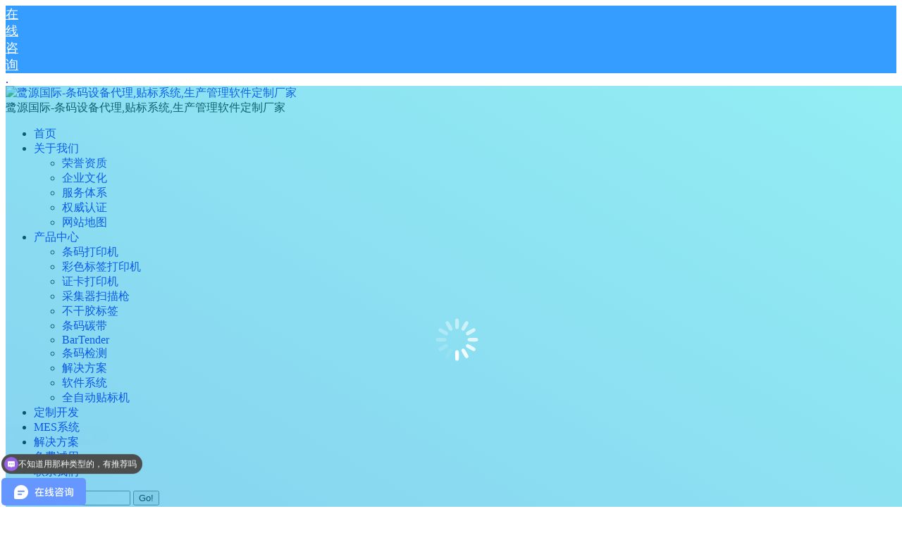

--- FILE ---
content_type: text/html; charset=UTF-8
request_url: http://www.looyet.com/41327.html
body_size: 17784
content:
<!DOCTYPE html>
<!--[if lt IE 10 ]>
<html lang="zh-CN" class="old-ie no-js">
<![endif]-->
<!--[if !(IE 6) | !(IE 7) | !(IE 8)  ]><!-->
<html lang="zh-CN" class="no-js">
<!--<![endif]-->
<head>
	<meta charset="UTF-8" />
		<meta name="viewport" content="width=device-width, initial-scale=1, maximum-scale=1">
        <meta name="renderer" content="webkit" />
        <meta name="MobileOptimized" content="width"/>
        <meta name="HandheldFriendly" content="true"/>
        <meta http-equiv="Cache-Control" content="no-siteapp">
        <meta name="applicable-device" content="pc,mobile">
		<link rel="profile" href="https://gmpg.org/xfn/11" />
	<link rel="pingback" href="http://www.looyet.com/xmlrpc.php" />
	<!--[if IE]>
	<script src="//html5shiv.googlecode.com/svn/trunk/html5.js"></script>
	<![endif]-->
	<title>条码编辑软件BarTender下拉列表控件 - 鹭源国际-条码设备代理,贴标系统,生产管理软件定制厂家</title>
<script type="text/javascript">
function createCookie(a,d,b){if(b){var c=new Date;c.setTime(c.getTime()+864E5*b);b="; expires="+c.toGMTString()}else b="";document.cookie=a+"="+d+b+"; path=/"}function readCookie(a){a+="=";for(var d=document.cookie.split(";"),b=0;b<d.length;b++){for(var c=d[b];" "==c.charAt(0);)c=c.substring(1,c.length);if(0==c.indexOf(a))return c.substring(a.length,c.length)}return null}function eraseCookie(a){createCookie(a,"",-1)}
function areCookiesEnabled(){var a=!1;createCookie("testing","Hello",1);null!=readCookie("testing")&&(a=!0,eraseCookie("testing"));return a}(function(a){var d=readCookie("devicePixelRatio"),b=void 0===a.devicePixelRatio?1:a.devicePixelRatio;areCookiesEnabled()&&null==d&&(createCookie("devicePixelRatio",b,7),1!=b&&a.location.reload(!0))})(window);
</script>
<!-- All in One SEO Pack 2.9.1 by Michael Torbert of Semper Fi Web Designob_start_detected [-1,-1] -->
<meta name="description"  content="条码编辑软件BarTender下拉列表控件 BarTender下拉列表控件是指用户只能在仅有的框中来选择其中一个预定义选项的选项列表，在打印条码标签的时候经常用到。下面，小编就来带大家详细了解下拉列表控件的一些属性与作用。 在BarTender 2017下拉列表控件中，如果下拉框未启用，则仅显示所选值。" />

<link rel="canonical" href="https://www.looyet.com/41327.html" />
<!-- /all in one seo pack -->
		<script type="text/javascript">
			window._wpemojiSettings = {"baseUrl":"https:\/\/s.w.org\/images\/core\/emoji\/72x72\/","ext":".png","source":{"concatemoji":"http:\/\/www.looyet.com\/wp-includes\/js\/wp-emoji-release.min.js?ver=4.5.2"}};
			!function(a,b,c){function d(a){var c,d,e,f=b.createElement("canvas"),g=f.getContext&&f.getContext("2d"),h=String.fromCharCode;if(!g||!g.fillText)return!1;switch(g.textBaseline="top",g.font="600 32px Arial",a){case"flag":return g.fillText(h(55356,56806,55356,56826),0,0),f.toDataURL().length>3e3;case"diversity":return g.fillText(h(55356,57221),0,0),c=g.getImageData(16,16,1,1).data,d=c[0]+","+c[1]+","+c[2]+","+c[3],g.fillText(h(55356,57221,55356,57343),0,0),c=g.getImageData(16,16,1,1).data,e=c[0]+","+c[1]+","+c[2]+","+c[3],d!==e;case"simple":return g.fillText(h(55357,56835),0,0),0!==g.getImageData(16,16,1,1).data[0];case"unicode8":return g.fillText(h(55356,57135),0,0),0!==g.getImageData(16,16,1,1).data[0]}return!1}function e(a){var c=b.createElement("script");c.src=a,c.type="text/javascript",b.getElementsByTagName("head")[0].appendChild(c)}var f,g,h,i;for(i=Array("simple","flag","unicode8","diversity"),c.supports={everything:!0,everythingExceptFlag:!0},h=0;h<i.length;h++)c.supports[i[h]]=d(i[h]),c.supports.everything=c.supports.everything&&c.supports[i[h]],"flag"!==i[h]&&(c.supports.everythingExceptFlag=c.supports.everythingExceptFlag&&c.supports[i[h]]);c.supports.everythingExceptFlag=c.supports.everythingExceptFlag&&!c.supports.flag,c.DOMReady=!1,c.readyCallback=function(){c.DOMReady=!0},c.supports.everything||(g=function(){c.readyCallback()},b.addEventListener?(b.addEventListener("DOMContentLoaded",g,!1),a.addEventListener("load",g,!1)):(a.attachEvent("onload",g),b.attachEvent("onreadystatechange",function(){"complete"===b.readyState&&c.readyCallback()})),f=c.source||{},f.concatemoji?e(f.concatemoji):f.wpemoji&&f.twemoji&&(e(f.twemoji),e(f.wpemoji)))}(window,document,window._wpemojiSettings);
		</script>
		<style type="text/css">
img.wp-smiley,
img.emoji {
	display: inline !important;
	border: none !important;
	box-shadow: none !important;
	height: 1em !important;
	width: 1em !important;
	margin: 0 .07em !important;
	vertical-align: -0.1em !important;
	background: none !important;
	padding: 0 !important;
}
</style>
<link rel='stylesheet' id='rs-plugin-settings-css'  href='http://www.looyet.com/wp-content/plugins/revslider/public/assets/css/settings.css?ver=5.2.4.1' type='text/css' media='all' />
<style id='rs-plugin-settings-inline-css' type='text/css'>
.tp-caption a{color:#fcff1d;-webkit-transition:all 0.2s ease-out !important;-moz-transition:all 0.2s ease-out;-o-transition:all 0.2s ease-out;transition:all 0.2s ease-out !important;white-space:nowrap}.tp-caption a:hover{color:#ff1de2}.tp-caption.dt_intro_button a{font-size:14px;line-height:24px;font-weight:600;font-family:"Open Sans";color:rgba(255,255,255,1);text-decoration:none;padding:12px 40px 14px 40px;background-color:transparent;border-radius:100px;border-width:2px;border-color:rgba(255,255,255,1);border-style:solid;-webkit-transition:all 0.3s ease-out;-moz-transition:all 0.3s ease-out;-o-transition:all 0.3s ease-out;-ms-transition:all 0.3s ease-out}.tp-caption.dt_intro_button a:hover{font-size:14px;line-height:24px;font-weight:600;font-family:"Open Sans";color:rgba(38,38,38,1);text-decoration:none;padding:12px 40px 14px 40px;background-color:rgba(255,255,255,1);border-radius:100px;border-width:2px;border-color:rgba(255,255,255,1);border-style:solid}.tp-caption.dt_shop_button a{font-size:20px;line-height:30px;font-weight:700;font-family:'Roboto',sans-serif;color:rgb(34,34,34);text-decoration:none;background-color:transparent;padding:10px 20px 12px;border-radius:4px 4px 4px 4px;border-width:3px;border-color:rgb(34,34,34);border-style:solid}.tp-caption.dt_shop_button a:hover{font-size:20px;line-height:30px;font-weight:700;font-family:'Roboto',sans-serif;color:rgb(255,255,255);text-decoration:none;background-color:rgb(34,34,34);padding:10px 20px 12px;border-radius:4px 4px 4px 4px;border-width:3px;border-color:rgb(34,34,34);border-style:solid}.tp-caption.dt_conf_button a{font-size:24px;line-height:40px;font-weight:700;font-family:'Roboto',sans-serif;color:rgb(255,255,255);text-decoration:none;background-color:rgb(46,160,92);padding:13px 50px 15px;border-radius:0px 0px 0px 0px;border-width:3px;border-color:rgb(46,160,92);border-style:solid}.tp-caption.dt_conf_button a:hover{font-size:24px;line-height:40px;font-weight:700;font-family:'Roboto',sans-serif;color:rgb(51,189,109);text-decoration:none;background-color:transparent;padding:13px 50px 15px;border-radius:0px 0px 0px 0px;border-width:3px;border-color:rgb(46,160,92);border-style:solid}.tp-caption.dt_intro_button_alt a{font-size:14px;line-height:16px;font-weight:800;font-family:"Open Sans";color:rgba(255,255,255,0.6);text-decoration:none;padding:10px 40px 11px 40px;background-color:transparent;border-radius:1px 1px 1px 1px;border-width:3px;border-color:rgba(255,255,255,0.55);border-style:solid;-webkit-transition:all 0.3s ease-out;-moz-transition:all 0.3s ease-out;-o-transition:all 0.3s ease-out;-ms-transition:all 0.3s ease-out}.tp-caption.dt_intro_button_alt a:hover{font-size:14px;line-height:16px;font-weight:800;font-family:"Open Sans";color:rgba(255,255,255,1);text-decoration:none;padding:10px 40px 11px 40px;background-color:transparent;border-radius:1px 1px 1px 1px;border-width:3px;border-color:rgb(255,255,255);border-style:solid}.tp-caption.dt_landing_button a{font-size:16px;line-height:16px;font-weight:700;font-family:"Open Sans";color:rgba(38,43,46,0.95);text-decoration:none;  padding:13px 25px 13px 27px;background:#ffffff;  border-radius:100px;-webkit-transition:all 0.3s ease-out;-moz-transition:all 0.3s ease-out;-o-transition:all 0.3s ease-out;-ms-transition:all 0.3s ease-out}.tp-caption.dt_landing_button a:hover{font-size:16px;line-height:16px;font-weight:700;font-family:"Open Sans";  color:#18a2d5;text-decoration:none;padding:13px 25px 13px 27px;background-color:#ffffff;  border-radius:100px}.tp-caption.dt_landing_button_color a{font-size:16px;line-height:16px;font-weight:700;font-family:"Open Sans";color:rgba(255,255,255,1);text-decoration:none;padding:13px 42px 13px 44px;  background:#0187dc; background:-webkit-linear-gradient(55deg,#0187dc 0%,#1ae7ee 100%);  background:linear-gradient(55deg,#0187dc 0%,#1ae7ee 100%);  border-radius:100px;-webkit-transition:all 0.2s ease-out;-moz-transition:all 0.2s ease-out;-o-transition:all 0.2s ease-out;-ms-transition:all 0.2s ease-out}.tp-caption.dt_landing_button_color a:hover{font-size:16px;line-height:16px;font-weight:700;font-family:"Open Sans";color:rgba(255,255,255,1);text-decoration:none;padding:13px 42px 13px 44px;  background:#1ae7ee; background:-webkit-linear-gradient(55deg,#1ae7ee%,#0187dc 100%);  background:linear-gradient(55deg,#1ae7ee 0%,#0187dc 100%);  border-radius:100px}.tp-caption.dt_landing_number{font-size:16px;line-height:16px;font-weight:700;font-family:"Open Sans";color:rgba(255,255,255,1);text-decoration:none;padding:3px 6px 3px 7px;  background:#0187dc; background:-webkit-linear-gradient(55deg,#0187dc 0%,#1ae7ee 100%);  background:linear-gradient(55deg,#0187dc 0%,#1ae7ee 100%);  border-radius:100px}
</style>

<link rel='stylesheet' id='dt-main-css'  href='http://www.looyet.com/wp-content/themes/the7/css/main.min.css?ver=3.6.0' type='text/css' media='all' />
<style id='dt-main-inline-css' type='text/css'>
body #load {
  display: block;
  height: 100%;
  overflow: hidden;
  position: fixed;
  width: 100%;
  z-index: 9901;
}
.load-wrap {
  width: 100%;
  height: 100%;
  background-position: center center;
  background-repeat: no-repeat;
  text-align: center;
}
.load-wrap > svg {
  position: absolute;
  top: 50%;
  left: 50%;
  -ms-transform: translate(-50%,-50%);
  -webkit-transform: translate(-50%,-50%);
  transform: translate(-50%,-50%);
}
#load {
  background-color: rgba(12,162,224,0.5);
  background: rgba(12,162,224,0.5);
  background: -webkit-linear-gradient(30deg,rgba(12,162,224,0.5) 0%,rgba(39,221,232,0.5) 100%);
  background: linear-gradient(30deg,rgba(12,162,224,0.5) 0%,rgba(39,221,232,0.5) 100%);
}
.uil-default rect:not(.bk) {
  fill: #ffffff;
}
.uil-ring > path {
  fill: #ffffff;
}
.ring-loader .circle {
  fill: #ffffff;
}
.ring-loader .moving-circle {
  fill: #ffffff;
}
.uil-hourglass .glass {
  stroke: #ffffff;
}
.uil-hourglass .sand {
  fill: #ffffff;
}
.spinner-loader .load-wrap {
  background-image: url("data:image/svg+xml,%3Csvg width='75px' height='75px' xmlns='http://www.w3.org/2000/svg' viewBox='0 0 100 100' preserveAspectRatio='xMidYMid' class='uil-default'%3E%3Crect x='0' y='0' width='100' height='100' fill='none' class='bk'%3E%3C/rect%3E%3Crect  x='46.5' y='40' width='7' height='20' rx='5' ry='5' fill='%23ffffff' transform='rotate(0 50 50) translate(0 -30)'%3E  %3Canimate attributeName='opacity' from='1' to='0' dur='1s' begin='0s' repeatCount='indefinite'/%3E%3C/rect%3E%3Crect  x='46.5' y='40' width='7' height='20' rx='5' ry='5' fill='%23ffffff' transform='rotate(30 50 50) translate(0 -30)'%3E  %3Canimate attributeName='opacity' from='1' to='0' dur='1s' begin='0.08333333333333333s' repeatCount='indefinite'/%3E%3C/rect%3E%3Crect  x='46.5' y='40' width='7' height='20' rx='5' ry='5' fill='%23ffffff' transform='rotate(60 50 50) translate(0 -30)'%3E  %3Canimate attributeName='opacity' from='1' to='0' dur='1s' begin='0.16666666666666666s' repeatCount='indefinite'/%3E%3C/rect%3E%3Crect  x='46.5' y='40' width='7' height='20' rx='5' ry='5' fill='%23ffffff' transform='rotate(90 50 50) translate(0 -30)'%3E  %3Canimate attributeName='opacity' from='1' to='0' dur='1s' begin='0.25s' repeatCount='indefinite'/%3E%3C/rect%3E%3Crect  x='46.5' y='40' width='7' height='20' rx='5' ry='5' fill='%23ffffff' transform='rotate(120 50 50) translate(0 -30)'%3E  %3Canimate attributeName='opacity' from='1' to='0' dur='1s' begin='0.3333333333333333s' repeatCount='indefinite'/%3E%3C/rect%3E%3Crect  x='46.5' y='40' width='7' height='20' rx='5' ry='5' fill='%23ffffff' transform='rotate(150 50 50) translate(0 -30)'%3E  %3Canimate attributeName='opacity' from='1' to='0' dur='1s' begin='0.4166666666666667s' repeatCount='indefinite'/%3E%3C/rect%3E%3Crect  x='46.5' y='40' width='7' height='20' rx='5' ry='5' fill='%23ffffff' transform='rotate(180 50 50) translate(0 -30)'%3E  %3Canimate attributeName='opacity' from='1' to='0' dur='1s' begin='0.5s' repeatCount='indefinite'/%3E%3C/rect%3E%3Crect  x='46.5' y='40' width='7' height='20' rx='5' ry='5' fill='%23ffffff' transform='rotate(210 50 50) translate(0 -30)'%3E  %3Canimate attributeName='opacity' from='1' to='0' dur='1s' begin='0.5833333333333334s' repeatCount='indefinite'/%3E%3C/rect%3E%3Crect  x='46.5' y='40' width='7' height='20' rx='5' ry='5' fill='%23ffffff' transform='rotate(240 50 50) translate(0 -30)'%3E  %3Canimate attributeName='opacity' from='1' to='0' dur='1s' begin='0.6666666666666666s' repeatCount='indefinite'/%3E%3C/rect%3E%3Crect  x='46.5' y='40' width='7' height='20' rx='5' ry='5' fill='%23ffffff' transform='rotate(270 50 50) translate(0 -30)'%3E  %3Canimate attributeName='opacity' from='1' to='0' dur='1s' begin='0.75s' repeatCount='indefinite'/%3E%3C/rect%3E%3Crect  x='46.5' y='40' width='7' height='20' rx='5' ry='5' fill='%23ffffff' transform='rotate(300 50 50) translate(0 -30)'%3E  %3Canimate attributeName='opacity' from='1' to='0' dur='1s' begin='0.8333333333333334s' repeatCount='indefinite'/%3E%3C/rect%3E%3Crect  x='46.5' y='40' width='7' height='20' rx='5' ry='5' fill='%23ffffff' transform='rotate(330 50 50) translate(0 -30)'%3E  %3Canimate attributeName='opacity' from='1' to='0' dur='1s' begin='0.9166666666666666s' repeatCount='indefinite'/%3E%3C/rect%3E%3C/svg%3E");
}
.ring-loader .load-wrap {
  background-image: url("data:image/svg+xml,%3Csvg xmlns='http://www.w3.org/2000/svg' viewBox='0 0 32 32' width='72' height='72' fill='%23ffffff'%3E   %3Cpath opacity='.25' d='M16 0 A16 16 0 0 0 16 32 A16 16 0 0 0 16 0 M16 4 A12 12 0 0 1 16 28 A12 12 0 0 1 16 4'/%3E   %3Cpath d='M16 0 A16 16 0 0 1 32 16 L28 16 A12 12 0 0 0 16 4z'%3E     %3CanimateTransform attributeName='transform' type='rotate' from='0 16 16' to='360 16 16' dur='0.8s' repeatCount='indefinite' /%3E   %3C/path%3E %3C/svg%3E");
}
.hourglass-loader .load-wrap {
  background-image: url("data:image/svg+xml,%3Csvg xmlns='http://www.w3.org/2000/svg' viewBox='0 0 32 32' width='72' height='72' fill='%23ffffff'%3E   %3Cpath transform='translate(2)' d='M0 12 V20 H4 V12z'%3E      %3Canimate attributeName='d' values='M0 12 V20 H4 V12z; M0 4 V28 H4 V4z; M0 12 V20 H4 V12z; M0 12 V20 H4 V12z' dur='1.2s' repeatCount='indefinite' begin='0' keytimes='0;.2;.5;1' keySplines='0.2 0.2 0.4 0.8;0.2 0.6 0.4 0.8;0.2 0.8 0.4 0.8' calcMode='spline'  /%3E   %3C/path%3E   %3Cpath transform='translate(8)' d='M0 12 V20 H4 V12z'%3E     %3Canimate attributeName='d' values='M0 12 V20 H4 V12z; M0 4 V28 H4 V4z; M0 12 V20 H4 V12z; M0 12 V20 H4 V12z' dur='1.2s' repeatCount='indefinite' begin='0.2' keytimes='0;.2;.5;1' keySplines='0.2 0.2 0.4 0.8;0.2 0.6 0.4 0.8;0.2 0.8 0.4 0.8' calcMode='spline'  /%3E   %3C/path%3E   %3Cpath transform='translate(14)' d='M0 12 V20 H4 V12z'%3E     %3Canimate attributeName='d' values='M0 12 V20 H4 V12z; M0 4 V28 H4 V4z; M0 12 V20 H4 V12z; M0 12 V20 H4 V12z' dur='1.2s' repeatCount='indefinite' begin='0.4' keytimes='0;.2;.5;1' keySplines='0.2 0.2 0.4 0.8;0.2 0.6 0.4 0.8;0.2 0.8 0.4 0.8' calcMode='spline' /%3E   %3C/path%3E   %3Cpath transform='translate(20)' d='M0 12 V20 H4 V12z'%3E     %3Canimate attributeName='d' values='M0 12 V20 H4 V12z; M0 4 V28 H4 V4z; M0 12 V20 H4 V12z; M0 12 V20 H4 V12z' dur='1.2s' repeatCount='indefinite' begin='0.6' keytimes='0;.2;.5;1' keySplines='0.2 0.2 0.4 0.8;0.2 0.6 0.4 0.8;0.2 0.8 0.4 0.8' calcMode='spline' /%3E   %3C/path%3E   %3Cpath transform='translate(26)' d='M0 12 V20 H4 V12z'%3E     %3Canimate attributeName='d' values='M0 12 V20 H4 V12z; M0 4 V28 H4 V4z; M0 12 V20 H4 V12z; M0 12 V20 H4 V12z' dur='1.2s' repeatCount='indefinite' begin='0.8' keytimes='0;.2;.5;1' keySplines='0.2 0.2 0.4 0.8;0.2 0.6 0.4 0.8;0.2 0.8 0.4 0.8' calcMode='spline' /%3E   %3C/path%3E %3C/svg%3E");
}

</style>
<!--[if lt IE 10]>
<link rel='stylesheet' id='dt-old-ie-css'  href='http://www.looyet.com/wp-content/themes/the7/css/old-ie.css?ver=3.6.0' type='text/css' media='all' />
<![endif]-->
<link rel='stylesheet' id='dt-awsome-fonts-css'  href='http://www.looyet.com/wp-content/themes/the7/fonts/FontAwesome/css/font-awesome.min.css?ver=3.6.0' type='text/css' media='all' />
<link rel='stylesheet' id='dt-fontello-css'  href='http://www.looyet.com/wp-content/themes/the7/fonts/fontello/css/fontello.min.css?ver=3.6.0' type='text/css' media='all' />
<!--[if lt IE 10]>
<link rel='stylesheet' id='dt-custom-old-ie.less-css'  href='http://www.looyet.com/wp-content/uploads/wp-less/the7/css/custom-old-ie-c8af841577.css?ver=3.6.0' type='text/css' media='all' />
<![endif]-->
<link rel='stylesheet' id='dt-custom.less-css'  href='http://www.looyet.com/wp-content/uploads/wp-less/the7/css/custom-c8af841577.css?ver=3.6.0' type='text/css' media='all' />
<link rel='stylesheet' id='dt-media.less-css'  href='http://www.looyet.com/wp-content/uploads/wp-less/the7/css/media-c8af841577.css?ver=3.6.0' type='text/css' media='all' />
<link rel='stylesheet' id='style-css'  href='http://www.looyet.com/wp-content/themes/the7/style.css?ver=3.6.0' type='text/css' media='all' />
<style id='style-inline-css' type='text/css'>
/*breadcrumbs background color*/.page-title .breadcrumbs {background-color: rgba(0, 0, 0, 0.05);}
a{ text-decoration: none;}
a:hover{text-decoration:underline;}
#LXB_CONTAINER_SHOW.lxb-container-btn-show{color: rgb(255, 255, 255)!important;}
.lxb-mobile-pos-right{right: 5px!important;}
.djzxzx{left: 5px!important;}
#newBridge .nb-nodeboard-base .nb-nodeboard-contain-base .nb-board-form .nb-nodeboard-set-content{height:38px!important;}
#newBridge .nb-nodeboard-base .nb-nodeboard-contain-base .nb-nodeboard-send{margin:8px auto 0 10px!important;padding-bottom:8px!important;}
#LXB_INVITE{left: 45%!important;}
#newBridge .icon-right-bottom {right: 0px!important;}
#newBridge .nb-nodeboard-base .nb-nodeboard-contain-base .nb-board-form .nb-nodeboard-set-content {width: 170px!important;}
#newBridge .nb-nodeboard-base {width: 190px!important;}
#newBridge .nb-nodeboard-base .nb-nodeboard-contain-base .nb-board-form .nb-nodeboard-name {width: 180px!important;}
.nb-nodeboard-content {width: 180px!important;}
#newBridge .nb-nodeboard-base .nb-nodeboard-contain-base .nb-head-title {color: #4587e8!important;}
#newBridge .nb-nodeboard-base .nb-nodeboard-contain-base .nb-nodeboard-text .nb-nodeboard-company {margin-top: -38px;font-size: 16px!important;color: #fff!important;}
.nb-nodeboard-link {color:#676b6d!important;font-weight:bolder!important;font-size:15px!important; margin-top: 20px!important;}
#newBridge #nbWebImLightContainer {left: 2px!important;}
.nb-webim-light-support{display: none!important;}
.nbaware-fraud-tip{display: none!important;}
#newBridge #nbwlMessageContainer{margin-top: 0px!important;}
.nbaware-fraud-tip{display: none!important;}
.main-nav > li > a .menu-text {text-transform: capitalize!important;}
.questions[data-v-300757fa] {display: none!important;}
.filter a { font: normal 600 18px / 40px "Open Sans", Helvetica, Arial, Verdana, sans-serif!important;}
</style>
<link rel='stylesheet' id='bsf-Defaults-css'  href='http://www.looyet.com/wp-content/uploads/smile_fonts/Defaults/Defaults.css?ver=3.19.19' type='text/css' media='all' />
<script type='text/javascript' src='http://www.looyet.com/wp-includes/js/jquery/jquery.js?ver=1.12.3'></script>
<script type='text/javascript' src='http://www.looyet.com/wp-includes/js/jquery/jquery-migrate.min.js?ver=1.4.0'></script>
<script type='text/javascript' src='http://www.looyet.com/wp-content/plugins/html5-cumulus/inc/jquery.tagcanvas.min.js?ver=4.5.2'></script>
<script type='text/javascript' src='http://www.looyet.com/wp-content/plugins/revslider/public/assets/js/jquery.themepunch.tools.min.js?ver=5.2.4.1' defer='defer'></script>
<script type='text/javascript' src='http://www.looyet.com/wp-content/plugins/revslider/public/assets/js/jquery.themepunch.revolution.min.js?ver=5.2.4.1' defer='defer'></script>
<script type='text/javascript'>
/* <![CDATA[ */
var dtLocal = {"themeUrl":"http:\/\/www.looyet.com\/wp-content\/themes\/the7","passText":"\u67e5\u770b\u8fd9\u4e2a\u52a0\u5bc6\u6587\u7ae0\uff0c\u8bf7\u5728\u4e0b\u9762\u8f93\u5165\u5bc6\u7801\uff1a","moreButtonText":{"loading":"\u52a0\u8f7d\u4e2d..."},"postID":"41327","ajaxurl":"https:\/\/www.looyet.com\/wp-admin\/admin-ajax.php","contactNonce":"d1efdad98a","ajaxNonce":"e7a134192e","pageData":"","themeSettings":{"smoothScroll":"on","lazyLoading":false,"accentColor":{"mode":"gradient","color":["#0ca2e0","#27dde8"]},"floatingHeader":{"showAfter":90,"showMenu":true,"height":60,"logo":{"showLogo":true,"html":"<img class=\" preload-me\" src=\"https:\/\/www.looyet.com\/wp-content\/uploads\/2017\/01\/logo.png\" srcset=\"https:\/\/www.looyet.com\/wp-content\/uploads\/2017\/01\/logo.png 150w, https:\/\/www.looyet.com\/wp-content\/uploads\/2017\/01\/dalogo.png 300w\" width=\"150\" height=\"67\"   sizes=\"150px\" alt=\"\u9e6d\u6e90\u56fd\u9645-\u6761\u7801\u8bbe\u5907\u4ee3\u7406,\u8d34\u6807\u7cfb\u7edf,\u751f\u4ea7\u7ba1\u7406\u8f6f\u4ef6\u5b9a\u5236\u5382\u5bb6\" \/>"}},"mobileHeader":{"firstSwitchPoint":1150,"secondSwitchPoint":830},"content":{"responsivenessTreshold":970,"textColor":"#676b6d","headerColor":"#262b2e"},"stripes":{"stripe1":{"textColor":"#676b6d","headerColor":"#262b2e"},"stripe2":{"textColor":"#ffffff","headerColor":"#ffffff"},"stripe3":{"textColor":"#262b2e","headerColor":"#262b2e"}}}};
/* ]]> */
</script>
<script type='text/javascript' src='http://www.looyet.com/wp-content/themes/the7/js/above-the-fold.min.js?ver=3.6.0'></script>
<link rel='https://api.w.org/' href='https://www.looyet.com/wp-json/' />
<link rel='prev' title='Honeywell/霍尼韦尔 PC42T条码打印机 200DPI不干胶标签打印机' href='https://www.looyet.com/41663.html' />
<link rel='next' title='条码编辑软件BarTender添加数字输入框控件' href='https://www.looyet.com/41324.html' />
<link rel="alternate" type="application/json+oembed" href="https://www.looyet.com/wp-json/oembed/1.0/embed?url=https%3A%2F%2Fwww.looyet.com%2F41327.html" />
<link rel="alternate" type="text/xml+oembed" href="https://www.looyet.com/wp-json/oembed/1.0/embed?url=https%3A%2F%2Fwww.looyet.com%2F41327.html&#038;format=xml" />
<meta name="generator" content="Powered by Visual Composer - drag and drop page builder for WordPress."/>
<!--[if lte IE 9]><link rel="stylesheet" type="text/css" href="http://www.looyet.com/wp-content/plugins/js_composer/assets/css/vc_lte_ie9.min.css" media="screen"><![endif]--><!--[if IE  8]><link rel="stylesheet" type="text/css" href="http://www.looyet.com/wp-content/plugins/js_composer/assets/css/vc-ie8.min.css" media="screen"><![endif]--><meta name="generator" content="Powered by Slider Revolution 5.2.4.1 - responsive, Mobile-Friendly Slider Plugin for WordPress with comfortable drag and drop interface." />
<script type="text/javascript">
jQuery(function($) {
	var $window = $(window),
		$load = $("#load");
	
	$window.removeLoading = setTimeout(function() {
		$load.addClass("loader-removed").fadeOut(500);
	}, 500);
	
	$window.one("dt.removeLoading", function() {
		if (!$load.hasClass("loader-removed")) {
			clearTimeout($window.removeLoading);
			$("#load").addClass("loader-removed").fadeOut(500);
		}
	});
});
</script>
<noscript><style type="text/css"> .wpb_animate_when_almost_visible { opacity: 1; }</style></noscript><script type="text/javascript">
//平台、设备和操作系统
 var system ={
 win : false,
 mac : false,
 xll : false
 };
 //检测平台
 var p = navigator.platform;
 system.win = p.indexOf("Win") == 0;
 system.mac = p.indexOf("Mac") == 0;
 system.x11 = (p == "X11") || (p.indexOf("Linux") == 0);
 //跳转语句
 if(system.win||system.mac||system.xll){
 document.writeln('<script type="text/javascript" src="https://www.looyet.com/pc.js"><\/script>');
 }else{
 document.writeln('<script type="text/javascript" src="https://www.looyet.com/yd.js"><\/script>');
 }
</script>
</head>
<body class="single single-post postid-41327 single-format-standard no-comments slideshow-on small-hover-icons click-effect-on-img overlay-cursor-on accent-gradient srcset-enabled btn-ios custom-btn-color custom-btn-hover-color filter-style-ios contact-form-minimal large-fancy-datas accent-bullets bold-icons phantom-fade phantom-shadow-decoration phantom-main-logo-on floating-mobile-menu-icon mobile-hide-sidebar mobile-hide-footer top-header first-switch-logo-center first-switch-menu-left second-switch-logo-center second-switch-menu-left layzr-loading-on wpb-js-composer js-comp-ver-4.11.2 vc_responsive">
<div id="load" class="spinner-loader">
	<div class="load-wrap"></div>
</div>
<div id="page">


<div class="masthead inline-header center widgets full-height full-width shadow-decoration dt-parent-menu-clickable" role="banner">

			<div class="top-bar full-width-line">
			<div class="mini-widgets"></div>					</div>
	<header class="header-bar">

						<div class="branding">

					<a href="https://www.looyet.com/"><img class=" preload-me" src="https://www.looyet.com/wp-content/uploads/2017/01/logo.png" srcset="https://www.looyet.com/wp-content/uploads/2017/01/logo.png 150w, https://www.looyet.com/wp-content/uploads/2017/01/dalogo.png 300w" width="150" height="67"   sizes="150px" alt="鹭源国际-条码设备代理,贴标系统,生产管理软件定制厂家" /></a>
					<div id="site-title" class="assistive-text">鹭源国际-条码设备代理,贴标系统,生产管理软件定制厂家</div>
					<div id="site-description" class="assistive-text"></div>

					
					
				</div>
		<ul class="main-nav underline-decoration from-centre-line gradient-hover outside-item-remove-margin" role="menu"><li class="menu-item menu-item-type-post_type menu-item-object-page menu-item-47305 first"><a href='https://www.looyet.com/' data-level='1'><span class="menu-item-text"><span class="menu-text">首页</span></span></a></li> <li class="menu-item menu-item-type-post_type menu-item-object-page menu-item-has-children menu-item-35753 has-children dt-mega-menu mega-auto-width mega-column-1"><a href='https://www.looyet.com/about' title='广州鹭源电子有限公司' rel='nofollow' data-level='1'><span class="menu-item-text"><span class="menu-text">关于我们</span></span></a><div class="dt-mega-menu-wrap"><ul class="sub-nav gradient-hover hover-style-click-bg level-arrows-on"><li class="menu-item menu-item-type-post_type menu-item-object-page menu-item-35935 first no-link dt-mega-parent wf-1"><a href='https://www.looyet.com/about/honor' rel='nofollow' data-level='2'><span class="menu-item-text"><span class="menu-text">荣誉资质</span></span></a></li> <li class="menu-item menu-item-type-post_type menu-item-object-page menu-item-35926 no-link dt-mega-parent wf-1"><a href='https://www.looyet.com/about/culture' rel='nofollow' data-level='2'><span class="menu-item-text"><span class="menu-text">企业文化</span></span></a></li> <li class="menu-item menu-item-type-post_type menu-item-object-page menu-item-35930 no-link dt-mega-parent wf-1"><a href='https://www.looyet.com/about/system' rel='nofollow' data-level='2'><span class="menu-item-text"><span class="menu-text">服务体系</span></span></a></li> <li class="menu-item menu-item-type-post_type menu-item-object-page menu-item-35938 no-link dt-mega-parent wf-1"><a href='https://www.looyet.com/about/certification' rel='nofollow' data-level='2'><span class="menu-item-text"><span class="menu-text">权威认证</span></span></a></li> <li class="menu-item menu-item-type-custom menu-item-object-custom menu-item-44165 no-link dt-mega-parent wf-1"><a href='http://www.looyet.com/sitemap.html' target='_blank' data-level='2'><span class="menu-item-text"><span class="menu-text">网站地图</span></span></a></li> </ul></div></li> <li class="menu-item menu-item-type-post_type menu-item-object-page menu-item-has-children menu-item-35752 has-children dt-mega-menu mega-auto-width mega-column-1"><a href='https://www.looyet.com/product' title='条码设备耗材' data-level='1'><span class="menu-item-text"><span class="menu-text">产品中心</span></span></a><div class="dt-mega-menu-wrap"><ul class="sub-nav gradient-hover hover-style-click-bg level-arrows-on"><li class="menu-item menu-item-type-post_type menu-item-object-page menu-item-36204 first no-link dt-mega-parent wf-1"><a href='https://www.looyet.com/product/printer' title='标签打印机' data-level='2'><span class="menu-item-text"><span class="menu-text">条码打印机</span></span></a></li> <li class="menu-item menu-item-type-post_type menu-item-object-page menu-item-47556 no-link dt-mega-parent wf-1"><a href='https://www.looyet.com/color_printer' title='彩色标签打印机' data-level='2'><span class="menu-item-text"><span class="menu-text">彩色标签打印机</span></span></a></li> <li class="menu-item menu-item-type-taxonomy menu-item-object-category menu-item-44337 no-link dt-mega-parent wf-1"><a href='https://www.looyet.com/zkdyj' data-level='2'><span class="menu-item-text"><span class="menu-text">证卡打印机</span></span></a></li> <li class="menu-item menu-item-type-post_type menu-item-object-page menu-item-36201 no-link dt-mega-parent wf-1"><a href='https://www.looyet.com/product/gun' data-level='2'><span class="menu-item-text"><span class="menu-text">采集器扫描枪</span></span></a></li> <li class="menu-item menu-item-type-post_type menu-item-object-page menu-item-36203 no-link dt-mega-parent wf-1"><a href='https://www.looyet.com/product/label' data-level='2'><span class="menu-item-text"><span class="menu-text">不干胶标签</span></span></a></li> <li class="menu-item menu-item-type-post_type menu-item-object-page menu-item-36202 no-link dt-mega-parent wf-1"><a href='https://www.looyet.com/product/carbonbelt' data-level='2'><span class="menu-item-text"><span class="menu-text">条码碳带</span></span></a></li> <li class="menu-item menu-item-type-post_type menu-item-object-post menu-item-46980 no-link dt-mega-parent wf-1"><a href='https://www.looyet.com/46949.html' title='BarTender' data-level='2'><span class="menu-item-text"><span class="menu-text">BarTender</span></span></a></li> <li class="menu-item menu-item-type-post_type menu-item-object-page menu-item-36314 no-link dt-mega-parent wf-1"><a href='https://www.looyet.com/product/tmjcy' data-level='2'><span class="menu-item-text"><span class="menu-text">条码检测</span></span></a></li> <li class="menu-item menu-item-type-post_type menu-item-object-page menu-item-46118 no-link dt-mega-parent wf-1"><a href='https://www.looyet.com/solution' data-level='2'><span class="menu-item-text"><span class="menu-text">解决方案</span></span></a></li> <li class="menu-item menu-item-type-custom menu-item-object-custom menu-item-47198 no-link dt-mega-parent wf-1"><a href='https://www.looyet.com/solution/' data-level='2'><span class="menu-item-text"><span class="menu-text">软件系统</span></span></a></li> <li class="menu-item menu-item-type-custom menu-item-object-custom menu-item-47311 hide-mega-title no-link dt-mega-parent wf-1"><a href='#' data-level='2'><span class="menu-item-text"><span class="menu-text">全自动贴标机</span></span></a></li> </ul></div></li> <li class="menu-item menu-item-type-custom menu-item-object-custom menu-item-47317"><a href='https://p.qiao.baidu.com/cps/chat?siteId=8653790&#038;userId=5613344&#038;siteToken=b12f6c8b42d6933778fbde8d917d66c4' target='_blank' data-level='1'><span class="menu-item-text"><span class="menu-text">定制开发</span></span></a></li> <li class="menu-item menu-item-type-custom menu-item-object-custom menu-item-47304"><a href='https://mes.looyet.com/' target='_blank' data-level='1'><span class="menu-item-text"><span class="menu-text">MES系统</span></span></a></li> <li class="menu-item menu-item-type-post_type menu-item-object-page menu-item-44743"><a href='https://www.looyet.com/solution' data-level='1'><span class="menu-item-text"><span class="menu-text">解决方案</span></span></a></li> <li class="menu-item menu-item-type-custom menu-item-object-custom menu-item-46888 dt-mega-menu mega-auto-width mega-column-3"><a href='https://p.qiao.baidu.com/cps/chat?siteId=8653790&#038;userId=5613344&#038;siteToken=b12f6c8b42d6933778fbde8d917d66c4' target='_blank' data-level='1'><span class="menu-item-text"><span class="menu-text">免费试用</span></span></a></li> <li class="menu-item menu-item-type-post_type menu-item-object-page menu-item-37173"><a href='https://www.looyet.com/contact' title='条码解决方案' rel='nofollow' data-level='1'><span class="menu-item-text"><span class="menu-text">联系我们</span></span></a></li> </ul>
		<div class="mini-widgets"><div class="mini-search show-on-desktop near-logo-first-switch near-logo-second-switch">	<form class="searchform" role="search" method="get" action="https://www.looyet.com/">
		<input type="text" class="field searchform-s" name="s" value="" placeholder="全站搜索 &hellip;" />
				<input type="submit" class="assistive-text searchsubmit" value="Go!" />
		<a href="#go" id="trigger-overlay" class="submit text-disable">&nbsp;</a>
	</form></div></div>
	</header>

</div><div class='dt-close-mobile-menu-icon'><span></span></div>
<div class='dt-mobile-header'>
	<ul class="mobile-main-nav" role="menu">
		<li class="menu-item menu-item-type-post_type menu-item-object-page menu-item-47305 first"><a href='https://www.looyet.com/' data-level='1'><span class="menu-item-text"><span class="menu-text">首页</span></span></a></li> <li class="menu-item menu-item-type-post_type menu-item-object-page menu-item-has-children menu-item-35753 has-children dt-mega-menu mega-auto-width mega-column-1"><a href='https://www.looyet.com/about' title='广州鹭源电子有限公司' rel='nofollow' data-level='1'><span class="menu-item-text"><span class="menu-text">关于我们</span></span></a><div class="dt-mega-menu-wrap"><ul class="sub-nav gradient-hover hover-style-click-bg level-arrows-on"><li class="menu-item menu-item-type-post_type menu-item-object-page menu-item-35935 first no-link dt-mega-parent wf-1"><a href='https://www.looyet.com/about/honor' rel='nofollow' data-level='2'><span class="menu-item-text"><span class="menu-text">荣誉资质</span></span></a></li> <li class="menu-item menu-item-type-post_type menu-item-object-page menu-item-35926 no-link dt-mega-parent wf-1"><a href='https://www.looyet.com/about/culture' rel='nofollow' data-level='2'><span class="menu-item-text"><span class="menu-text">企业文化</span></span></a></li> <li class="menu-item menu-item-type-post_type menu-item-object-page menu-item-35930 no-link dt-mega-parent wf-1"><a href='https://www.looyet.com/about/system' rel='nofollow' data-level='2'><span class="menu-item-text"><span class="menu-text">服务体系</span></span></a></li> <li class="menu-item menu-item-type-post_type menu-item-object-page menu-item-35938 no-link dt-mega-parent wf-1"><a href='https://www.looyet.com/about/certification' rel='nofollow' data-level='2'><span class="menu-item-text"><span class="menu-text">权威认证</span></span></a></li> <li class="menu-item menu-item-type-custom menu-item-object-custom menu-item-44165 no-link dt-mega-parent wf-1"><a href='http://www.looyet.com/sitemap.html' target='_blank' data-level='2'><span class="menu-item-text"><span class="menu-text">网站地图</span></span></a></li> </ul></div></li> <li class="menu-item menu-item-type-post_type menu-item-object-page menu-item-has-children menu-item-35752 has-children dt-mega-menu mega-auto-width mega-column-1"><a href='https://www.looyet.com/product' title='条码设备耗材' data-level='1'><span class="menu-item-text"><span class="menu-text">产品中心</span></span></a><div class="dt-mega-menu-wrap"><ul class="sub-nav gradient-hover hover-style-click-bg level-arrows-on"><li class="menu-item menu-item-type-post_type menu-item-object-page menu-item-36204 first no-link dt-mega-parent wf-1"><a href='https://www.looyet.com/product/printer' title='标签打印机' data-level='2'><span class="menu-item-text"><span class="menu-text">条码打印机</span></span></a></li> <li class="menu-item menu-item-type-post_type menu-item-object-page menu-item-47556 no-link dt-mega-parent wf-1"><a href='https://www.looyet.com/color_printer' title='彩色标签打印机' data-level='2'><span class="menu-item-text"><span class="menu-text">彩色标签打印机</span></span></a></li> <li class="menu-item menu-item-type-taxonomy menu-item-object-category menu-item-44337 no-link dt-mega-parent wf-1"><a href='https://www.looyet.com/zkdyj' data-level='2'><span class="menu-item-text"><span class="menu-text">证卡打印机</span></span></a></li> <li class="menu-item menu-item-type-post_type menu-item-object-page menu-item-36201 no-link dt-mega-parent wf-1"><a href='https://www.looyet.com/product/gun' data-level='2'><span class="menu-item-text"><span class="menu-text">采集器扫描枪</span></span></a></li> <li class="menu-item menu-item-type-post_type menu-item-object-page menu-item-36203 no-link dt-mega-parent wf-1"><a href='https://www.looyet.com/product/label' data-level='2'><span class="menu-item-text"><span class="menu-text">不干胶标签</span></span></a></li> <li class="menu-item menu-item-type-post_type menu-item-object-page menu-item-36202 no-link dt-mega-parent wf-1"><a href='https://www.looyet.com/product/carbonbelt' data-level='2'><span class="menu-item-text"><span class="menu-text">条码碳带</span></span></a></li> <li class="menu-item menu-item-type-post_type menu-item-object-post menu-item-46980 no-link dt-mega-parent wf-1"><a href='https://www.looyet.com/46949.html' title='BarTender' data-level='2'><span class="menu-item-text"><span class="menu-text">BarTender</span></span></a></li> <li class="menu-item menu-item-type-post_type menu-item-object-page menu-item-36314 no-link dt-mega-parent wf-1"><a href='https://www.looyet.com/product/tmjcy' data-level='2'><span class="menu-item-text"><span class="menu-text">条码检测</span></span></a></li> <li class="menu-item menu-item-type-post_type menu-item-object-page menu-item-46118 no-link dt-mega-parent wf-1"><a href='https://www.looyet.com/solution' data-level='2'><span class="menu-item-text"><span class="menu-text">解决方案</span></span></a></li> <li class="menu-item menu-item-type-custom menu-item-object-custom menu-item-47198 no-link dt-mega-parent wf-1"><a href='https://www.looyet.com/solution/' data-level='2'><span class="menu-item-text"><span class="menu-text">软件系统</span></span></a></li> <li class="menu-item menu-item-type-custom menu-item-object-custom menu-item-47311 hide-mega-title no-link dt-mega-parent wf-1"><a href='#' data-level='2'><span class="menu-item-text"><span class="menu-text">全自动贴标机</span></span></a></li> </ul></div></li> <li class="menu-item menu-item-type-custom menu-item-object-custom menu-item-47317"><a href='https://p.qiao.baidu.com/cps/chat?siteId=8653790&#038;userId=5613344&#038;siteToken=b12f6c8b42d6933778fbde8d917d66c4' target='_blank' data-level='1'><span class="menu-item-text"><span class="menu-text">定制开发</span></span></a></li> <li class="menu-item menu-item-type-custom menu-item-object-custom menu-item-47304"><a href='https://mes.looyet.com/' target='_blank' data-level='1'><span class="menu-item-text"><span class="menu-text">MES系统</span></span></a></li> <li class="menu-item menu-item-type-post_type menu-item-object-page menu-item-44743"><a href='https://www.looyet.com/solution' data-level='1'><span class="menu-item-text"><span class="menu-text">解决方案</span></span></a></li> <li class="menu-item menu-item-type-custom menu-item-object-custom menu-item-46888 dt-mega-menu mega-auto-width mega-column-3"><a href='https://p.qiao.baidu.com/cps/chat?siteId=8653790&#038;userId=5613344&#038;siteToken=b12f6c8b42d6933778fbde8d917d66c4' target='_blank' data-level='1'><span class="menu-item-text"><span class="menu-text">免费试用</span></span></a></li> <li class="menu-item menu-item-type-post_type menu-item-object-page menu-item-37173"><a href='https://www.looyet.com/contact' title='条码解决方案' rel='nofollow' data-level='1'><span class="menu-item-text"><span class="menu-text">联系我们</span></span></a></li> 	</ul>
	<div class='mobile-mini-widgets-in-menu'></div>
</div>

		
	<div id="main-slideshow">
<div id="rev_slider_3_1_wrapper" class="rev_slider_wrapper fullwidthbanner-container" style="margin:0px auto;background-color:#1c5198;padding:0px;margin-top:0px;margin-bottom:0px;">
<!-- START REVOLUTION SLIDER 5.2.4.1 auto mode -->
	<div id="rev_slider_3_1" class="rev_slider fullwidthabanner" style="display:none;" data-version="5.2.4.1">
<ul>	<!-- SLIDE  -->
	<li data-index="rs-8" data-transition="fade" data-slotamount="3" data-hideafterloop="0" data-hideslideonmobile="off"  data-easein="default" data-easeout="default" data-masterspeed="1300"  data-thumb="http://www.looyet.com/wp-content/uploads/2016/05/bg-011-100x50.jpg"  data-rotate="0"  data-saveperformance="off"  data-title="tsc条码打印机" data-param1="" data-param2="" data-param3="" data-param4="" data-param5="" data-param6="" data-param7="" data-param8="" data-param9="" data-param10="" data-description="">
		<!-- MAIN IMAGE -->
		<img src="http://www.looyet.com/wp-content/plugins/revslider/admin/assets/images/dummy.png"  alt="" title="bg-011"  width="1800" height="700" data-lazyload="https://www.looyet.com/wp-content/uploads/2016/05/bg-011.jpg" data-bgposition="center center" data-kenburns="on" data-duration="11000" data-ease="Linear.easeNone" data-scalestart="130" data-scaleend="100" data-rotatestart="0" data-rotateend="0" data-offsetstart="0 0" data-offsetend="0 0" data-bgparallax="off" class="rev-slidebg" data-no-retina>
		<!-- LAYERS -->

		<!-- LAYER NR. 1 -->
		<div class="tp-caption dreamtheme_home_caption_large   tp-resizeme" 
			 id="slide-8-layer-2" 
			 data-x="center" data-hoffset="-263" 
			 data-y="center" data-voffset="82" 
						data-width="['448']"
			data-height="['auto']"
			data-transform_idle="o:1;"
 
			 data-transform_in="x:0;y:0;z:0;rX:0;rY:0;rZ:0;sX:0.75;sY:0.75;skX:0;skY:0;opacity:0;s:700;e:Back.easeOut;" 
			 data-transform_out="x:0;y:0;z:0;rX:0;rY:0;rZ:0;sX:0.75;sY:0.75;skX:0;skY:0;opacity:0;s:600;" 
			data-start="1300" 
			data-splitin="none" 
			data-splitout="none" 
			data-responsive_offset="on" 

			
			style="z-index: 5; min-width: 448px; max-width: 448px; white-space: normal; font-size: 30px; line-height: 50px; font-weight: 800;">适用于大型工业流水线</br>

操作简单、高清打印、经久耐用 </div>

		<!-- LAYER NR. 2 -->
		<div class="tp-caption   tp-resizeme" 
			 id="slide-8-layer-3" 
			 data-x="center" data-hoffset="264" 
			 data-y="center" data-voffset="-168" 
						data-width="['none','none','none','none']"
			data-height="['none','none','none','none']"
			data-transform_idle="o:1;rZ:13;"
 
			 data-transform_in="x:50px;opacity:0;s:850;e:Back.easeOut;" 
			 data-transform_out="x:0;y:0;z:0;rX:0;rY:0;rZ:0;sX:0.75;sY:0.75;skX:0;skY:0;opacity:0;s:600;" 
			data-start="1600" 
			data-responsive_offset="on" 

			
			style="z-index: 6;"><img src="http://www.looyet.com/wp-content/plugins/revslider/admin/assets/images/dummy.png" alt="" width="543" height="403" data-ww="543px" data-hh="403px" data-lazyload="http://www.looyet.com/wp-content/uploads/revslider/deam-theme-the7-homepage/scr002.png" data-no-retina> </div>

		<!-- LAYER NR. 3 -->
		<div class="tp-caption   tp-resizeme" 
			 id="slide-8-layer-4" 
			 data-x="center" data-hoffset="201" 
			 data-y="center" data-voffset="118" 
						data-width="['none','none','none','none']"
			data-height="['none','none','none','none']"
			data-transform_idle="o:1;"
 
			 data-transform_in="x:50px;opacity:0;s:850;e:Back.easeOut;" 
			 data-transform_out="x:0;y:0;z:0;rX:0;rY:0;rZ:0;sX:0.75;sY:0.75;skX:0;skY:0;opacity:0;s:600;" 
			data-start="1900" 
			data-responsive_offset="on" 

			
			style="z-index: 7;"><img src="http://www.looyet.com/wp-content/plugins/revslider/admin/assets/images/dummy.png" alt="" width="628" height="495" data-ww="628px" data-hh="495px" data-lazyload="http://www.looyet.com/wp-content/uploads/revslider/deam-theme-the7-homepage/scr001.png" data-no-retina> </div>

		<!-- LAYER NR. 4 -->
		<div class="tp-caption dreamtheme_home_title_large   tp-resizeme" 
			 id="slide-8-layer-1" 
			 data-x="center" data-hoffset="-106" 
			 data-y="center" data-voffset="-115" 
						data-width="['auto']"
			data-height="['auto']"
			data-transform_idle="o:1;"
 
			 data-transform_in="x:0;y:0;z:0;rX:0;rY:0;rZ:0;sX:0.75;sY:0.75;skX:0;skY:0;opacity:0;s:700;e:Back.easeOut;" 
			 data-transform_out="x:0;y:0;z:0;rX:0;rY:0;rZ:0;sX:0.75;sY:0.75;skX:0;skY:0;opacity:0;s:600;" 
			data-start="1000" 
			data-splitin="none" 
			data-splitout="none" 
			data-responsive_offset="on" 

			
			style="z-index: 8; white-space: nowrap; font-size: 60px; font-weight: 800;">条码自动化<br><br>
工业标签打印机整体解决方案 </div>
	</li>
	<!-- SLIDE  -->
	<li data-index="rs-69" data-transition="fade" data-slotamount="3" data-hideafterloop="0" data-hideslideonmobile="off"  data-easein="default" data-easeout="default" data-masterspeed="1300"  data-thumb="http://www.looyet.com/wp-content/uploads/2016/05/bg-011-100x50.jpg"  data-rotate="0"  data-saveperformance="off"  data-title="tsc条码打印机" data-param1="" data-param2="" data-param3="" data-param4="" data-param5="" data-param6="" data-param7="" data-param8="" data-param9="" data-param10="" data-description="">
		<!-- MAIN IMAGE -->
		<img src="http://www.looyet.com/wp-content/plugins/revslider/admin/assets/images/dummy.png"  alt="" title="bg-011"  width="1800" height="700" data-lazyload="https://www.looyet.com/wp-content/uploads/2016/05/bg-011.jpg" data-bgposition="center center" data-kenburns="on" data-duration="11000" data-ease="Linear.easeNone" data-scalestart="130" data-scaleend="100" data-rotatestart="0" data-rotateend="0" data-offsetstart="0 0" data-offsetend="0 0" data-bgparallax="off" class="rev-slidebg" data-no-retina>
		<!-- LAYERS -->

		<!-- LAYER NR. 1 -->
		<div class="tp-caption dreamtheme_home_caption_large   tp-resizeme" 
			 id="slide-69-layer-2" 
			 data-x="center" data-hoffset="-263" 
			 data-y="center" data-voffset="82" 
						data-width="['448']"
			data-height="['auto']"
			data-transform_idle="o:1;"
 
			 data-transform_in="x:0;y:0;z:0;rX:0;rY:0;rZ:0;sX:0.75;sY:0.75;skX:0;skY:0;opacity:0;s:700;e:Back.easeOut;" 
			 data-transform_out="x:0;y:0;z:0;rX:0;rY:0;rZ:0;sX:0.75;sY:0.75;skX:0;skY:0;opacity:0;s:600;" 
			data-start="1300" 
			data-splitin="none" 
			data-splitout="none" 
			data-responsive_offset="on" 

			
			style="z-index: 5; min-width: 448px; max-width: 448px; white-space: normal; font-size: 30px; line-height: 50px; font-weight: 800;">适用于大型工业流水线</br>

操作简单、高清打印、经久耐用 </div>

		<!-- LAYER NR. 2 -->
		<div class="tp-caption   tp-resizeme" 
			 id="slide-69-layer-3" 
			 data-x="center" data-hoffset="275" 
			 data-y="center" data-voffset="-205" 
						data-width="['none','none','none','none']"
			data-height="['none','none','none','none']"
			data-transform_idle="o:1;rZ:2;"
 
			 data-transform_in="x:50px;opacity:0;s:850;e:Back.easeOut;" 
			 data-transform_out="x:0;y:0;z:0;rX:0;rY:0;rZ:0;sX:0.75;sY:0.75;skX:0;skY:0;opacity:0;s:600;" 
			data-start="1600" 
			data-responsive_offset="on" 

			
			style="z-index: 6;"><img src="http://www.looyet.com/wp-content/plugins/revslider/admin/assets/images/dummy.png" alt="" width="543" height="403" data-ww="543px" data-hh="403px" data-lazyload="http://www.looyet.com/wp-content/uploads/revslider/deam-theme-the7-homepage/scr002.png" data-no-retina> </div>

		<!-- LAYER NR. 3 -->
		<div class="tp-caption   tp-resizeme" 
			 id="slide-69-layer-4" 
			 data-x="center" data-hoffset="215" 
			 data-y="center" data-voffset="158" 
						data-width="['none','none','none','none']"
			data-height="['none','none','none','none']"
			data-transform_idle="o:1;"
 
			 data-transform_in="x:50px;opacity:0;s:850;e:Back.easeOut;" 
			 data-transform_out="x:0;y:0;z:0;rX:0;rY:0;rZ:0;sX:0.75;sY:0.75;skX:0;skY:0;opacity:0;s:600;" 
			data-start="1900" 
			data-responsive_offset="on" 

			
			style="z-index: 7;"><img src="http://www.looyet.com/wp-content/plugins/revslider/admin/assets/images/dummy.png" alt="" width="522" height="495" data-ww="522px" data-hh="495px" data-lazyload="https://www.looyet.com/wp-content/uploads/2024/08/banma25.png" data-no-retina> </div>

		<!-- LAYER NR. 4 -->
		<div class="tp-caption dreamtheme_home_title_large   tp-resizeme" 
			 id="slide-69-layer-1" 
			 data-x="center" data-hoffset="-106" 
			 data-y="center" data-voffset="-115" 
						data-width="['auto']"
			data-height="['auto']"
			data-transform_idle="o:1;"
 
			 data-transform_in="x:0;y:0;z:0;rX:0;rY:0;rZ:0;sX:0.75;sY:0.75;skX:0;skY:0;opacity:0;s:700;e:Back.easeOut;" 
			 data-transform_out="x:0;y:0;z:0;rX:0;rY:0;rZ:0;sX:0.75;sY:0.75;skX:0;skY:0;opacity:0;s:600;" 
			data-start="1000" 
			data-splitin="none" 
			data-splitout="none" 
			data-responsive_offset="on" 

			
			style="z-index: 8; white-space: nowrap; font-size: 60px; font-weight: 800;">条码自动化<br><br>
工业标签打印机整体解决方案 </div>
	</li>
	<!-- SLIDE  -->
	<li data-index="rs-61" data-transition="fade" data-slotamount="3" data-hideafterloop="0" data-hideslideonmobile="off"  data-easein="default" data-easeout="default" data-masterspeed="1300"  data-thumb="http://www.looyet.com/wp-content/uploads/revslider/mes1/bg-011-100x50.jpg"  data-rotate="0"  data-saveperformance="off"  data-title="SEO" data-param1="" data-param2="" data-param3="" data-param4="" data-param5="" data-param6="" data-param7="" data-param8="" data-param9="" data-param10="" data-description="">
		<!-- MAIN IMAGE -->
		<img src="http://www.looyet.com/wp-content/plugins/revslider/admin/assets/images/dummy.png"  alt="" title="条码编辑软件BarTender下拉列表控件"  data-lazyload="https://www.looyet.com/wp-content/uploads/revslider/mes1/bg-011.jpg" data-bgposition="center center" data-kenburns="on" data-duration="11000" data-ease="Linear.easeNone" data-scalestart="130" data-scaleend="100" data-rotatestart="0" data-rotateend="0" data-offsetstart="0 0" data-offsetend="0 0" data-bgparallax="off" class="rev-slidebg" data-no-retina>
		<!-- LAYERS -->

		<!-- LAYER NR. 1 -->
		<div class="tp-caption dreamtheme_home_title_small   tp-resizeme" 
			 id="slide-61-layer-1" 
			 data-x="center" data-hoffset="160" 
			 data-y="center" data-voffset="-129" 
						data-width="['auto']"
			data-height="['auto']"
			data-transform_idle="o:1;"
 
			 data-transform_in="x:50px;opacity:0;s:700;e:Back.easeOut;" 
			 data-transform_out="x:0;y:0;z:0;rX:0;rY:0;rZ:0;sX:0.75;sY:0.75;skX:0;skY:0;opacity:0;s:600;" 
			data-start="1000" 
			data-splitin="none" 
			data-splitout="none" 
			data-responsive_offset="on" 

			
			style="z-index: 5; white-space: nowrap; font-size: 47px; font-weight: 800;font-family:Arial, Helvetica, sans-serif;">降本增效 </div>

		<!-- LAYER NR. 2 -->
		<div class="tp-caption   tp-resizeme" 
			 id="slide-61-layer-3" 
			 data-x="center" data-hoffset="-269" 
			 data-y="center" data-voffset="-15" 
						data-width="['none','none','none','none']"
			data-height="['none','none','none','none']"
			data-transform_idle="o:1;tO:0% 0%;"
 
			 data-transform_in="y:-50px;opacity:0;s:850;e:Back.easeOut;" 
			 data-transform_out="x:0;y:0;z:0;rX:0;rY:0;rZ:0;sX:0.75;sY:0.75;skX:0;skY:0;opacity:0;s:600;" 
			data-start="2250" 
			data-responsive_offset="on" 

			
			style="z-index: 6;"><img src="http://www.looyet.com/wp-content/plugins/revslider/admin/assets/images/dummy.png" alt="" width="720" height="360" data-ww="742px" data-hh="559px" data-lazyload="https://www.looyet.com/wp-content/uploads/revslider/mes1/yunduanbushu1.png" data-no-retina> </div>

		<!-- LAYER NR. 3 -->
		<div class="tp-caption dreamtheme_home_title_small   tp-resizeme" 
			 id="slide-61-layer-5" 
			 data-x="center" data-hoffset="391" 
			 data-y="center" data-voffset="50" 
						data-width="['657']"
			data-height="['91']"
			data-transform_idle="o:1;"
 
			 data-transform_in="x:-50px;opacity:0;s:700;e:Back.easeOut;" 
			 data-transform_out="x:0;y:0;z:0;rX:0;rY:0;rZ:0;sX:0.75;sY:0.75;skX:0;skY:0;opacity:0;s:600;" 
			data-start="1600" 
			data-splitin="none" 
			data-splitout="none" 
			data-responsive_offset="on" 

			
			style="z-index: 7; min-width: 657px; max-width: 657px; max-width: 91px; max-width: 91px; white-space: normal; font-size: 45px; font-weight: 800;">条码数字化管理解决方案 </div>

		<!-- LAYER NR. 4 -->
		<div class="tp-caption dreamtheme_home_title_small   tp-resizeme" 
			 id="slide-61-layer-1" 
			 data-x="center" data-hoffset="285" 
			 data-y="center" data-voffset="-52" 
						data-width="['auto']"
			data-height="['auto']"
			data-transform_idle="o:1;"
 
			 data-transform_in="x:50px;opacity:0;s:700;e:Back.easeOut;" 
			 data-transform_out="x:0;y:0;z:0;rX:0;rY:0;rZ:0;sX:0.75;sY:0.75;skX:0;skY:0;opacity:0;s:600;" 
			data-start="2250" 
			data-splitin="none" 
			data-splitout="none" 
			data-responsive_offset="on" 

			
			style="z-index: 8; white-space: nowrap; font-size: 47px; font-weight: 800;font-family:Arial, Helvetica, sans-serif;">MES+ERP+定制开发 </div>

		<!-- LAYER NR. 5 -->
		<a class="tp-caption   tp-resizeme" 
 href="https://p.qiao.baidu.com/cps/chat?siteId=8653790&userId=5613344&siteToken=b12f6c8b42d6933778fbde8d917d66c4" target="_blank"			 id="slide-61-layer-11" 
			 data-x="681" 
			 data-y="555" 
						data-width="['none','none','none','none']"
			data-height="['none','none','none','none']"
			data-transform_idle="o:1;"
 
			 data-transform_in="opacity:0;s:300;e:Power2.easeInOut;" 
			 data-transform_out="opacity:0;s:300;" 
			data-start="2250" 
			data-actions=''
			data-responsive_offset="on" 

			
			style="z-index: 9;"><img src="http://www.looyet.com/wp-content/plugins/revslider/admin/assets/images/dummy.png" alt="" width="150" height="65" data-ww="150px" data-hh="65px" data-lazyload="https://www.looyet.com/wp-content/uploads/revslider/mes1/mfsy.png" data-no-retina> </a>
	</li>
</ul>
<script>var htmlDiv = document.getElementById("rs-plugin-settings-inline-css"); var htmlDivCss="";
						if(htmlDiv) {
							htmlDiv.innerHTML = htmlDiv.innerHTML + htmlDivCss;
						}else{
							var htmlDiv = document.createElement("div");
							htmlDiv.innerHTML = "<style>" + htmlDivCss + "</style>";
							document.getElementsByTagName("head")[0].appendChild(htmlDiv.childNodes[0]);
						}
					</script>
<div class="tp-bannertimer tp-bottom" style="visibility: hidden !important;"></div>	</div>
<script>var htmlDiv = document.getElementById("rs-plugin-settings-inline-css"); var htmlDivCss=".tp-caption.dreamtheme_home_title_large,.dreamtheme_home_title_large{color:rgba(255,255,255,1.00);font-size:52px;line-height:56px;font-weight:300;font-style:normal;font-family:Open Sans;padding:0 0 0 0px;text-decoration:none;background-color:transparent;border-color:transparent;border-style:none;border-width:0px;border-radius:0 0 0 0px;text-align:left}.tp-caption.dreamtheme_home_caption_large,.dreamtheme_home_caption_large{color:rgba(255,255,255,1.00);font-size:20px;line-height:28px;font-weight:400;font-style:normal;font-family:Open Sans;padding:0 0 0 0px;text-decoration:none;background-color:transparent;border-color:transparent;border-style:none;border-width:0px;border-radius:0 0 0 0px;text-align:left}.tp-caption.dreamtheme_home_title_small,.dreamtheme_home_title_small{color:rgba(255,255,255,1.00);font-size:40px;line-height:44px;font-weight:300;font-style:normal;font-family:Open Sans;padding:0 0 0 0px;text-decoration:none;background-color:transparent;border-color:transparent;border-style:none;border-width:0px;border-radius:0 0 0 0px;text-align:left}";
				if(htmlDiv) {
					htmlDiv.innerHTML = htmlDiv.innerHTML + htmlDivCss;
				}else{
					var htmlDiv = document.createElement("div");
					htmlDiv.innerHTML = "<style>" + htmlDivCss + "</style>";
					document.getElementsByTagName("head")[0].appendChild(htmlDiv.childNodes[0]);
				}
			</script>
		<script type="text/javascript">
						/******************************************
				-	PREPARE PLACEHOLDER FOR SLIDER	-
			******************************************/

			var setREVStartSize=function(){
				try{var e=new Object,i=jQuery(window).width(),t=9999,r=0,n=0,l=0,f=0,s=0,h=0;
					e.c = jQuery('#rev_slider_3_1');
					e.gridwidth = [1240];
					e.gridheight = [900];
							
					e.sliderLayout = "auto";
					if(e.responsiveLevels&&(jQuery.each(e.responsiveLevels,function(e,f){f>i&&(t=r=f,l=e),i>f&&f>r&&(r=f,n=e)}),t>r&&(l=n)),f=e.gridheight[l]||e.gridheight[0]||e.gridheight,s=e.gridwidth[l]||e.gridwidth[0]||e.gridwidth,h=i/s,h=h>1?1:h,f=Math.round(h*f),"fullscreen"==e.sliderLayout){var u=(e.c.width(),jQuery(window).height());if(void 0!=e.fullScreenOffsetContainer){var c=e.fullScreenOffsetContainer.split(",");if (c) jQuery.each(c,function(e,i){u=jQuery(i).length>0?u-jQuery(i).outerHeight(!0):u}),e.fullScreenOffset.split("%").length>1&&void 0!=e.fullScreenOffset&&e.fullScreenOffset.length>0?u-=jQuery(window).height()*parseInt(e.fullScreenOffset,0)/100:void 0!=e.fullScreenOffset&&e.fullScreenOffset.length>0&&(u-=parseInt(e.fullScreenOffset,0))}f=u}else void 0!=e.minHeight&&f<e.minHeight&&(f=e.minHeight);e.c.closest(".rev_slider_wrapper").css({height:f})
					
				}catch(d){console.log("Failure at Presize of Slider:"+d)}
			};
			
			setREVStartSize();
			
						var tpj=jQuery;
			
			var revapi3;
			tpj(document).ready(function() {
				if(tpj("#rev_slider_3_1").revolution == undefined){
					revslider_showDoubleJqueryError("#rev_slider_3_1");
				}else{
					revapi3 = tpj("#rev_slider_3_1").show().revolution({
						sliderType:"standard",
jsFileLocation:"//www.looyet.com/wp-content/plugins/revslider/public/assets/js/",
						sliderLayout:"auto",
						dottedOverlay:"none",
						delay:9000,
						navigation: {
							keyboardNavigation:"on",
							keyboard_direction: "horizontal",
							mouseScrollNavigation:"off",
 							mouseScrollReverse:"default",
							onHoverStop:"off",
							touch:{
								touchenabled:"on",
								swipe_threshold: 75,
								swipe_min_touches: 50,
								swipe_direction: "horizontal",
								drag_block_vertical: false
							}
							,
							arrows: {
								style:"custom",
								enable:true,
								hide_onmobile:true,
								hide_under:600,
								hide_onleave:true,
								hide_delay:200,
								hide_delay_mobile:1200,
								tmp:'',
								left: {
									h_align:"left",
									v_align:"center",
									h_offset:30,
									v_offset:0
								},
								right: {
									h_align:"right",
									v_align:"center",
									h_offset:30,
									v_offset:0
								}
							}
						},
						viewPort: {
							enable:true,
							outof:"wait",
							visible_area:"60%"
						},
						visibilityLevels:[1240,1024,778,480],
						gridwidth:1240,
						gridheight:900,
						lazyType:"smart",
						parallax: {
							type:"mouse",
							origo:"slidercenter",
							speed:2000,
							levels:[2,3,4,5,6,7,12,16,10,50,47,48,49,50,51,55],
							type:"mouse",
						},
						shadow:0,
						spinner:"off",
						stopLoop:"on",
						stopAfterLoops:2,
						stopAtSlide:1,
						shuffle:"off",
						autoHeight:"off",
						disableProgressBar:"on",
						hideThumbsOnMobile:"off",
						hideSliderAtLimit:0,
						hideCaptionAtLimit:0,
						hideAllCaptionAtLilmit:0,
						debugMode:false,
						fallbacks: {
							simplifyAll:"off",
							nextSlideOnWindowFocus:"off",
							disableFocusListener:false,
						panZoomDisableOnMobile:"on",
						}
					});
				}
			});	/*ready*/
		</script>
		<script>
					var htmlDivCss = unescape(".custom.tparrows%20%7B%0A%09cursor%3Apointer%3B%0A%09background%3A%23000%3B%0A%09background%3Argba%280%2C0%2C0%2C0.5%29%3B%0A%09width%3A40px%3B%0A%09height%3A40px%3B%0A%09position%3Aabsolute%3B%0A%09display%3Ablock%3B%0A%09z-index%3A100%3B%0A%7D%0A.custom.tparrows%3Ahover%20%7B%0A%09background%3A%23000%3B%0A%7D%0A.custom.tparrows%3Abefore%20%7B%0A%09font-family%3A%20%22revicons%22%3B%0A%09font-size%3A15px%3B%0A%09color%3A%23fff%3B%0A%09display%3Ablock%3B%0A%09line-height%3A%2040px%3B%0A%09text-align%3A%20center%3B%0A%7D%0A.custom.tparrows.tp-leftarrow%3Abefore%20%7B%0A%09content%3A%20%22%5Ce824%22%3B%0A%7D%0A.custom.tparrows.tp-rightarrow%3Abefore%20%7B%0A%09content%3A%20%22%5Ce825%22%3B%0A%7D%0A%0A%0A");
					var htmlDiv = document.getElementById('rs-plugin-settings-inline-css');
					if(htmlDiv) {
						htmlDiv.innerHTML = htmlDiv.innerHTML + htmlDivCss;
					}
					else{
						var htmlDiv = document.createElement('div');
						htmlDiv.innerHTML = '<style>' + htmlDivCss + '</style>';
						document.getElementsByTagName('head')[0].appendChild(htmlDiv.childNodes[0]);
					}
				  </script>
				</div><!-- END REVOLUTION SLIDER --></div>
	
	<div id="main" class="sidebar-left"><!-- class="sidebar-none", class="sidebar-left", class="sidebar-right" -->

		
		<div class="main-gradient"></div>
		<div class="wf-wrap">
			<div class="wf-container-main">

				
	
		
			
			<!-- !- Content -->
			<div id="content" class="content" role="main">

				
<article id="post-41327" class="post-41327 post type-post status-publish format-standard has-post-thumbnail category-new tag-bartender description-off">

	
	
	<h3 style="text-align: center;">条码编辑软件BarTender下拉列表控件</h3>
<p>&nbsp;</p>
<p>&nbsp;</p>
<p>BarTender下拉列表控件是指用户只能在仅有的框中来选择其中一个预定义选项的选项列表，在打印条码标签的时候经常用到。下面，小编就来带大家详细了解下拉列表控件的一些属性与作用。</p>
<p>在BarTender 2017下拉列表控件中，如果下拉框未启用，则仅显示所选值。 如果启用，下拉列表将显示所有选项的列表，用户可以从中选择一个选项。 所选选项将决定 BarTender 执行打印作业时打印的数据源。</p>
<p>“下拉列表控件属性”对话框用于指定数据输入表单上下拉列表控件的属性。 可以在设计“数据输入表单”时，选择相应下拉列表，双击下拉列表可打开“下拉列表控件属性”对话框；或者，小伙伴们可以鼠标右击打开上下文菜单，然后选择“属性”。</p>
<p><img style="display: block; margin-left: auto; margin-right: auto;" src="http://www.looyet.com/wp-content/uploads/2017/03/xq162.png" alt="条码编辑软件BarTender下拉列表控件" /></p>
<p>“下拉列表”属性页用于定义所选下拉列表控件的尺寸、对齐方式和读取顺序。</p>
<p>?启用文本输入框： 启用此选项后，会在预定义选项列表上方插入一个文本输入框。 用户即可输入下拉列表控件中没有的值。</p>
<p>?宽度： 以指定度量单位定义下拉列表控件的水平尺寸。</p>
<p>?高度： 以指定度量单位定义下拉列表控件的垂直尺寸。</p>
<p>?对齐方式： 定义下拉列表控件的对齐方式。</p>
<p>?读取顺序： 设置下拉列表控件的读取顺序。 选择“自动”可使用所选字体的读取顺序。 如果选择的读取顺序不受所选字体支持，会使 BarTender 将文本视为方向混合式文本。</p>
<p>以上仅是讲述了下拉框控件的属性作用，更多实际案例，可点击BarTender教程服务中心查找你想要的内容。</p>
<p style="margin-top: 0px; margin-bottom: 28px; white-space: normal; padding: 0px; word-break: break-word; font-family: 微软雅黑, Arial, Helvetica, sans-serif; font-size: 16px; line-height: 28px; text-indent: 2em; background-color: #ffffff;"><span style="text-indent: 2em; color: #ff0000;"><strong>如果打印机问题仍未得到解决，请拨打鹭源技术部电话：020-28161906。</strong></span></p>

	
	
	
	<div class="dt-fancy-separator title-left fancy-posts-title"><div class="dt-fancy-title">相关推荐<span class="separator-holder separator-right"></span></div></div><section class="items-grid wf-container"><div class="wf-cell wf-1-2"><div class="borders"><article class="post-format-standard"><div class="wf-td"><a class="alignleft post-rollover layzr-bg" href="https://www.looyet.com/44421.html" ><img class="lazy-load preload-me" src="data:image/svg+xml;charset=utf-8,%3Csvg xmlns%3D'http%3A%2F%2Fwww.w3.org%2F2000%2Fsvg' viewBox%3D'0 0 80 60'%2F%3E" data-src="https://www.looyet.com/wp-content/uploads/2017/01/dalogo-80x60.png" data-srcset="https://www.looyet.com/wp-content/uploads/2017/01/dalogo-80x60.png 80w, https://www.looyet.com/wp-content/uploads/2017/01/dalogo-160x120.png 160w" width="80" height="60"  alt="" /></a></div><div class="post-content"><a href="https://www.looyet.com/44421.html">广州鹭源电子有限公司地址变更知会函</a><br /><time class="text-secondary" datetime="2018-07-20T13:45:26+00:00">2018年7月20日</time></div></article></div></div><div class="wf-cell wf-1-2"><div class="borders"><article class="post-format-standard"><div class="wf-td"><a class="alignleft post-rollover layzr-bg" href="https://www.looyet.com/44391.html" ><img class="lazy-load preload-me" src="data:image/svg+xml;charset=utf-8,%3Csvg xmlns%3D'http%3A%2F%2Fwww.w3.org%2F2000%2Fsvg' viewBox%3D'0 0 80 60'%2F%3E" data-src="https://www.looyet.com/wp-content/uploads/2018/05/20180509103547-80x60.jpg" data-srcset="https://www.looyet.com/wp-content/uploads/2018/05/20180509103547-80x60.jpg 80w, https://www.looyet.com/wp-content/uploads/2018/05/20180509103547-160x120.jpg 160w" width="80" height="60"  alt="" /></a></div><div class="post-content"><a href="https://www.looyet.com/44391.html">好消息！热烈祝贺我公司获得“高新技术企业证书”</a><br /><time class="text-secondary" datetime="2018-01-10T10:52:28+00:00">2018年1月10日</time></div></article></div></div><div class="wf-cell wf-1-2"><div class="borders"><article class="post-format-standard"><div class="wf-td"><a class="alignleft post-rollover layzr-bg" href="https://www.looyet.com/46851.html" ><img class="lazy-load preload-me" src="data:image/svg+xml;charset=utf-8,%3Csvg xmlns%3D'http%3A%2F%2Fwww.w3.org%2F2000%2Fsvg' viewBox%3D'0 0 80 60'%2F%3E" data-src="https://www.looyet.com/wp-content/uploads/2021/04/384-80x60.jpg" data-srcset="https://www.looyet.com/wp-content/uploads/2021/04/384-80x60.jpg 80w, https://www.looyet.com/wp-content/uploads/2021/04/384-160x120.jpg 160w" width="80" height="60"  alt="" /></a></div><div class="post-content"><a href="https://www.looyet.com/46851.html">技术案例分享：TSC 384MT如何实现剥离标签</a><br /><time class="text-secondary" datetime="2017-07-07T16:44:50+00:00">2017年7月7日</time></div></article></div></div><div class="wf-cell wf-1-2"><div class="borders"><article class="post-format-standard"><div class="wf-td"><a class="alignleft post-rollover no-avatar" href="https://www.looyet.com/37660.html"  style="width:80px; height: 60px;"></a></div><div class="post-content"><a href="https://www.looyet.com/37660.html">条码标签纸大全</a><br /><time class="text-secondary" datetime="2017-07-06T18:00:49+00:00">2017年7月6日</time></div></article></div></div><div class="wf-cell wf-1-2"><div class="borders"><article class="post-format-standard"><div class="wf-td"><a class="alignleft post-rollover layzr-bg" href="https://www.looyet.com/37664.html" ><img class="lazy-load preload-me" src="data:image/svg+xml;charset=utf-8,%3Csvg xmlns%3D'http%3A%2F%2Fwww.w3.org%2F2000%2Fsvg' viewBox%3D'0 0 80 60'%2F%3E" data-src="https://www.looyet.com/wp-content/uploads/2017/02/6358700946705643344894563-80x60.png" data-srcset="https://www.looyet.com/wp-content/uploads/2017/02/6358700946705643344894563-80x60.png 80w, https://www.looyet.com/wp-content/uploads/2017/02/6358700946705643344894563-160x120.png 160w" width="80" height="60"  alt="" /></a></div><div class="post-content"><a href="https://www.looyet.com/37664.html">怎样去选择一款适合我们的条码打印机</a><br /><time class="text-secondary" datetime="2017-07-06T18:00:14+00:00">2017年7月6日</time></div></article></div></div><div class="wf-cell wf-1-2"><div class="borders"><article class="post-format-standard"><div class="wf-td"><a class="alignleft post-rollover layzr-bg" href="https://www.looyet.com/37667.html" ><img class="lazy-load preload-me" src="data:image/svg+xml;charset=utf-8,%3Csvg xmlns%3D'http%3A%2F%2Fwww.w3.org%2F2000%2Fsvg' viewBox%3D'0 0 80 60'%2F%3E" data-src="https://www.looyet.com/wp-content/uploads/2023/06/06-80x60.png" data-srcset="https://www.looyet.com/wp-content/uploads/2023/06/06-80x60.png 80w, https://www.looyet.com/wp-content/uploads/2023/06/06-160x120.png 160w" width="80" height="60"  alt="" /></a></div><div class="post-content"><a href="https://www.looyet.com/37667.html">条形码打印机哪个牌子好</a><br /><time class="text-secondary" datetime="2017-07-06T17:58:36+00:00">2017年7月6日</time></div></article></div></div></section>
	
	
</article><!-- #post-41327 -->
				

			</div><!-- #content .wf-cell -->

			
				<aside id="sidebar" class="sidebar">
					<div class="sidebar-content">
						<section id="presscore-blog-posts-2" class="widget widget_presscore-blog-posts"><div class="widget-title">解决方案</div><ul class="recent-posts round-images"><li><article class="post-format-standard"><div class="wf-td"><a class="alignleft post-rollover layzr-bg" href="https://www.looyet.com/46497.html" ><img class="lazy-load preload-me" src="data:image/svg+xml;charset=utf-8,%3Csvg xmlns%3D'http%3A%2F%2Fwww.w3.org%2F2000%2Fsvg' viewBox%3D'0 0 40 40'%2F%3E" data-src="https://www.looyet.com/wp-content/uploads/2020/05/1-1PP61SK91C-40x40.jpg" data-srcset="https://www.looyet.com/wp-content/uploads/2020/05/1-1PP61SK91C-40x40.jpg 40w, https://www.looyet.com/wp-content/uploads/2020/05/1-1PP61SK91C-80x80.jpg 80w" width="40" height="40"  alt="" /></a></div><div class="post-content"><a href="https://www.looyet.com/46497.html">工业流水线条码自动检测解决方案</a><br /><time class="text-secondary" datetime="2016-05-15T15:52:42+00:00">2016年5月15日</time></div></article></li><li><article class="post-format-standard"><div class="wf-td"><a class="alignleft post-rollover layzr-bg" href="https://www.looyet.com/46906.html" ><img class="lazy-load preload-me" src="data:image/svg+xml;charset=utf-8,%3Csvg xmlns%3D'http%3A%2F%2Fwww.w3.org%2F2000%2Fsvg' viewBox%3D'0 0 40 40'%2F%3E" data-src="https://www.looyet.com/wp-content/uploads/2022/03/word-image-1-40x40.png" data-srcset="https://www.looyet.com/wp-content/uploads/2022/03/word-image-1-40x40.png 40w, https://www.looyet.com/wp-content/uploads/2022/03/word-image-1-80x80.png 80w" width="40" height="40"  alt="" /></a></div><div class="post-content"><a href="https://www.looyet.com/46906.html">产品装箱出入库防错系统</a><br /><time class="text-secondary" datetime="2020-03-11T10:57:15+00:00">2020年3月11日</time></div></article></li><li><article class="post-format-standard"><div class="wf-td"><a class="alignleft post-rollover layzr-bg" href="https://www.looyet.com/47281.html" ><img class="lazy-load preload-me" src="data:image/svg+xml;charset=utf-8,%3Csvg xmlns%3D'http%3A%2F%2Fwww.w3.org%2F2000%2Fsvg' viewBox%3D'0 0 40 40'%2F%3E" data-src="https://www.looyet.com/wp-content/uploads/2024/04/7516ba02393851d2-40x40.png" data-srcset="https://www.looyet.com/wp-content/uploads/2024/04/7516ba02393851d2-40x40.png 40w, https://www.looyet.com/wp-content/uploads/2024/04/7516ba02393851d2-80x80.png 80w" width="40" height="40"  alt="" /></a></div><div class="post-content"><a href="https://www.looyet.com/47281.html">生产制造 管理系统 工艺工序 MES ERP扫码追溯 定制软件</a><br /><time class="text-secondary" datetime="2024-04-09T15:33:59+00:00">2024年4月9日</time></div></article></li><li><article class="post-format-standard"><div class="wf-td"><a class="alignleft post-rollover layzr-bg" href="https://www.looyet.com/46485.html" ><img class="lazy-load preload-me" src="data:image/svg+xml;charset=utf-8,%3Csvg xmlns%3D'http%3A%2F%2Fwww.w3.org%2F2000%2Fsvg' viewBox%3D'0 0 40 40'%2F%3E" data-src="https://www.looyet.com/wp-content/uploads/2020/05/11-jpg-40x40.jpeg" data-srcset="https://www.looyet.com/wp-content/uploads/2020/05/11-jpg-40x40.jpeg 40w, https://www.looyet.com/wp-content/uploads/2020/05/11-jpg-80x80.jpeg 80w" width="40" height="40"  alt="未标题-1副本1.jpg" /></a></div><div class="post-content"><a href="https://www.looyet.com/46485.html">工业4.0智慧工厂解决方案</a><br /><time class="text-secondary" datetime="2016-05-13T15:32:28+00:00">2016年5月13日</time></div></article></li><li><article class="post-format-standard"><div class="wf-td"><a class="alignleft post-rollover layzr-bg" href="https://www.looyet.com/47083.html" ><img class="lazy-load preload-me" src="data:image/svg+xml;charset=utf-8,%3Csvg xmlns%3D'http%3A%2F%2Fwww.w3.org%2F2000%2Fsvg' viewBox%3D'0 0 40 40'%2F%3E" data-src="https://www.looyet.com/wp-content/uploads/2023/03/20230315175835-40x40.jpg" data-srcset="https://www.looyet.com/wp-content/uploads/2023/03/20230315175835-40x40.jpg 40w, https://www.looyet.com/wp-content/uploads/2023/03/20230315175835-80x80.jpg 80w" width="40" height="40"  alt="" /></a></div><div class="post-content"><a href="https://www.looyet.com/47083.html">视觉缺陷检测系统</a><br /><time class="text-secondary" datetime="2013-03-15T18:02:44+00:00">2013年3月15日</time></div></article></li><li><article class="post-format-standard"><div class="wf-td"><a class="alignleft post-rollover layzr-bg" href="https://www.looyet.com/46677.html" ><img class="lazy-load preload-me" src="data:image/svg+xml;charset=utf-8,%3Csvg xmlns%3D'http%3A%2F%2Fwww.w3.org%2F2000%2Fsvg' viewBox%3D'0 0 40 40'%2F%3E" data-src="https://www.looyet.com/wp-content/uploads/2020/06/http-www-proking-cn-uploads-allimg-191125-1-1911-1-40x40.jpeg" data-srcset="https://www.looyet.com/wp-content/uploads/2020/06/http-www-proking-cn-uploads-allimg-191125-1-1911-1-40x40.jpeg 40w, https://www.looyet.com/wp-content/uploads/2020/06/http-www-proking-cn-uploads-allimg-191125-1-1911-1-80x80.jpeg 80w" width="40" height="40"  alt="http://www.proking.cn/uploads/allimg/191125/1-191125141148-50.jpg" /></a></div><div class="post-content"><a href="https://www.looyet.com/46677.html">CIS标签OCR视觉检错及条码防重防漏检测方案</a><br /><time class="text-secondary" datetime="2020-06-19T15:46:10+00:00">2020年6月19日</time></div></article></li><li><article class="post-format-standard"><div class="wf-td"><a class="alignleft post-rollover layzr-bg" href="https://www.looyet.com/45981.html" ><img class="lazy-load preload-me" src="data:image/svg+xml;charset=utf-8,%3Csvg xmlns%3D'http%3A%2F%2Fwww.w3.org%2F2000%2Fsvg' viewBox%3D'0 0 40 40'%2F%3E" data-src="https://www.looyet.com/wp-content/uploads/2017/12/001-40x40.jpg" data-srcset="https://www.looyet.com/wp-content/uploads/2017/12/001-40x40.jpg 40w, https://www.looyet.com/wp-content/uploads/2017/12/001-80x80.jpg 80w" width="40" height="40"  alt="" /></a></div><div class="post-content"><a href="https://www.looyet.com/45981.html">产品追溯【唯一条码】解决方案</a><br /><time class="text-secondary" datetime="2017-12-28T15:39:51+00:00">2017年12月28日</time></div></article></li><li><article class="post-format-standard"><div class="wf-td"><a class="alignleft post-rollover layzr-bg" href="https://www.looyet.com/47169.html" ><img class="lazy-load preload-me" src="data:image/svg+xml;charset=utf-8,%3Csvg xmlns%3D'http%3A%2F%2Fwww.w3.org%2F2000%2Fsvg' viewBox%3D'0 0 40 40'%2F%3E" data-src="https://www.looyet.com/wp-content/uploads/2023/04/md-40x40.jpg" data-srcset="https://www.looyet.com/wp-content/uploads/2023/04/md-40x40.jpg 40w, https://www.looyet.com/wp-content/uploads/2023/04/md-80x80.jpg 80w" width="40" height="40"  alt="" /></a></div><div class="post-content"><a href="https://www.looyet.com/47169.html">3D视觉引导拆码垛系统</a><br /><time class="text-secondary" datetime="2016-04-14T11:41:16+00:00">2016年4月14日</time></div></article></li><li><article class="post-format-standard"><div class="wf-td"><a class="alignleft post-rollover layzr-bg" href="https://www.looyet.com/45988.html" ><img class="lazy-load preload-me" src="data:image/svg+xml;charset=utf-8,%3Csvg xmlns%3D'http%3A%2F%2Fwww.w3.org%2F2000%2Fsvg' viewBox%3D'0 0 40 40'%2F%3E" data-src="https://www.looyet.com/wp-content/uploads/2019/04/erp-40x40.png" data-srcset="https://www.looyet.com/wp-content/uploads/2019/04/erp-40x40.png 40w, https://www.looyet.com/wp-content/uploads/2019/04/erp-80x80.png 80w" width="40" height="40"  alt="条码系统与ERP系统集成" /></a></div><div class="post-content"><a href="https://www.looyet.com/45988.html">条码系统与ERP系统集成解决方案</a><br /><time class="text-secondary" datetime="2020-04-18T15:09:40+00:00">2020年4月18日</time></div></article></li><li><article class="post-format-standard"><div class="wf-td"><a class="alignleft post-rollover layzr-bg" href="https://www.looyet.com/45359.html" ><img class="lazy-load preload-me" src="data:image/svg+xml;charset=utf-8,%3Csvg xmlns%3D'http%3A%2F%2Fwww.w3.org%2F2000%2Fsvg' viewBox%3D'0 0 40 40'%2F%3E" data-src="https://www.looyet.com/wp-content/uploads/2018/12/timg-40x40.jpg" data-srcset="https://www.looyet.com/wp-content/uploads/2018/12/timg-40x40.jpg 40w, https://www.looyet.com/wp-content/uploads/2018/12/timg-80x80.jpg 80w" width="40" height="40"  alt="" /></a></div><div class="post-content"><a href="https://www.looyet.com/45359.html">rfid解决方案_软硬件一体的方案解决商</a><br /><time class="text-secondary" datetime="2016-12-18T16:46:36+00:00">2016年12月18日</time></div></article></li><li><article class="post-format-standard"><div class="wf-td"><a class="alignleft post-rollover layzr-bg" href="https://www.looyet.com/46488.html" ><img class="lazy-load preload-me" src="data:image/svg+xml;charset=utf-8,%3Csvg xmlns%3D'http%3A%2F%2Fwww.w3.org%2F2000%2Fsvg' viewBox%3D'0 0 40 40'%2F%3E" data-src="https://www.looyet.com/wp-content/uploads/2020/05/01-jpg-40x40.jpeg" data-srcset="https://www.looyet.com/wp-content/uploads/2020/05/01-jpg-40x40.jpeg 40w, https://www.looyet.com/wp-content/uploads/2020/05/01-jpg-80x80.jpeg 80w" width="40" height="40"  alt="01.jpg" /></a></div><div class="post-content"><a href="https://www.looyet.com/46488.html">生产制造执行管理系统(MES)解决方案</a><br /><time class="text-secondary" datetime="2016-05-14T15:40:06+00:00">2016年5月14日</time></div></article></li><li><article class="post-format-standard"><div class="wf-td"><a class="alignleft post-rollover layzr-bg" href="https://www.looyet.com/46502.html" ><img class="lazy-load preload-me" src="data:image/svg+xml;charset=utf-8,%3Csvg xmlns%3D'http%3A%2F%2Fwww.w3.org%2F2000%2Fsvg' viewBox%3D'0 0 40 40'%2F%3E" data-src="https://www.looyet.com/wp-content/uploads/2020/05/1-1PP61SK91C-40x40.jpg" data-srcset="https://www.looyet.com/wp-content/uploads/2020/05/1-1PP61SK91C-40x40.jpg 40w, https://www.looyet.com/wp-content/uploads/2020/05/1-1PP61SK91C-80x80.jpg 80w" width="40" height="40"  alt="" /></a></div><div class="post-content"><a href="https://www.looyet.com/46502.html">工业生产条码自动化解决方案</a><br /><time class="text-secondary" datetime="2020-01-13T15:59:04+00:00">2020年1月13日</time></div></article></li><li><article class="post-format-standard"><div class="wf-td"><a class="alignleft post-rollover layzr-bg" href="https://www.looyet.com/47242.html" ><img class="lazy-load preload-me" src="data:image/svg+xml;charset=utf-8,%3Csvg xmlns%3D'http%3A%2F%2Fwww.w3.org%2F2000%2Fsvg' viewBox%3D'0 0 40 40'%2F%3E" data-src="https://www.looyet.com/wp-content/uploads/2023/11/jpeg-5-40x40." data-srcset="https://www.looyet.com/wp-content/uploads/2023/11/jpeg-5-40x40. 40w, https://www.looyet.com/wp-content/uploads/2023/11/jpeg-5-80x80. 80w" width="40" height="40"  alt="图片" /></a></div><div class="post-content"><a href="https://www.looyet.com/47242.html">标签-自动-全检的四大目标</a><br /><time class="text-secondary" datetime="2023-11-09T16:33:49+00:00">2023年11月9日</time></div></article></li><li><article class="post-format-standard"><div class="wf-td"><a class="alignleft post-rollover layzr-bg" href="https://www.looyet.com/47237.html" ><img class="lazy-load preload-me" src="data:image/svg+xml;charset=utf-8,%3Csvg xmlns%3D'http%3A%2F%2Fwww.w3.org%2F2000%2Fsvg' viewBox%3D'0 0 40 40'%2F%3E" data-src="https://www.looyet.com/wp-content/uploads/2023/11/c-users-administrator-desktop-xiaogongdan-index_f-40x40.png" data-srcset="https://www.looyet.com/wp-content/uploads/2023/11/c-users-administrator-desktop-xiaogongdan-index_f-40x40.png 40w, https://www.looyet.com/wp-content/uploads/2023/11/c-users-administrator-desktop-xiaogongdan-index_f-80x80.png 80w" width="40" height="40"  alt="C:\Users\Administrator\Desktop\xiaogongdan\index_files\640_wx_fmt=png&amp;wxfrom=5&amp;wx_lazy=1&amp;wx_co=1.png" /></a></div><div class="post-content"><a href="https://www.looyet.com/47237.html">标签检测产品标准可复制</a><br /><time class="text-secondary" datetime="2023-11-09T15:57:29+00:00">2023年11月9日</time></div></article></li><li><article class="post-format-standard"><div class="wf-td"><a class="alignleft post-rollover layzr-bg" href="https://www.looyet.com/46505.html" ><img class="lazy-load preload-me" src="data:image/svg+xml;charset=utf-8,%3Csvg xmlns%3D'http%3A%2F%2Fwww.w3.org%2F2000%2Fsvg' viewBox%3D'0 0 40 40'%2F%3E" data-src="https://www.looyet.com/wp-content/uploads/2020/05/jjjj-40x40.jpg" data-srcset="https://www.looyet.com/wp-content/uploads/2020/05/jjjj-40x40.jpg 40w, https://www.looyet.com/wp-content/uploads/2020/05/jjjj-80x80.jpg 80w" width="40" height="40"  alt="" /></a></div><div class="post-content"><a href="https://www.looyet.com/46505.html">家具制造业条码解决方案</a><br /><time class="text-secondary" datetime="2017-05-13T16:07:49+00:00">2017年5月13日</time></div></article></li><li><article class="post-format-standard"><div class="wf-td"><a class="alignleft post-rollover layzr-bg" href="https://www.looyet.com/47645.html" ><img class="lazy-load preload-me" src="data:image/svg+xml;charset=utf-8,%3Csvg xmlns%3D'http%3A%2F%2Fwww.w3.org%2F2000%2Fsvg' viewBox%3D'0 0 40 40'%2F%3E" data-src="https://www.looyet.com/wp-content/uploads/2025/04/9-1-40x40.png" data-srcset="https://www.looyet.com/wp-content/uploads/2025/04/9-1-40x40.png 40w, https://www.looyet.com/wp-content/uploads/2025/04/9-1-80x80.png 80w" width="40" height="40"  alt="" /></a></div><div class="post-content"><a href="https://www.looyet.com/47645.html">鹭源溯源系统介绍</a><br /><time class="text-secondary" datetime="2025-04-14T11:55:01+00:00">2025年4月14日</time></div></article></li><li><article class="post-format-standard"><div class="wf-td"><a class="alignleft post-rollover layzr-bg" href="https://www.looyet.com/46814.html" ><img class="lazy-load preload-me" src="data:image/svg+xml;charset=utf-8,%3Csvg xmlns%3D'http%3A%2F%2Fwww.w3.org%2F2000%2Fsvg' viewBox%3D'0 0 40 40'%2F%3E" data-src="https://www.looyet.com/wp-content/uploads/2020/12/tbj-40x40.jpg" data-srcset="https://www.looyet.com/wp-content/uploads/2020/12/tbj-40x40.jpg 40w, https://www.looyet.com/wp-content/uploads/2020/12/tbj-80x80.jpg 80w" width="40" height="40"  alt="" /></a></div><div class="post-content"><a href="https://www.looyet.com/46814.html">自动贴标机A2+、A4+、A6+实时打印贴标方案</a><br /><time class="text-secondary" datetime="2015-12-01T16:51:43+00:00">2015年12月1日</time></div></article></li><li><article class="post-format-standard"><div class="wf-td"><a class="alignleft post-rollover layzr-bg" href="https://www.looyet.com/45341.html" ><img class="lazy-load preload-me" src="data:image/svg+xml;charset=utf-8,%3Csvg xmlns%3D'http%3A%2F%2Fwww.w3.org%2F2000%2Fsvg' viewBox%3D'0 0 40 40'%2F%3E" data-src="https://www.looyet.com/wp-content/uploads/2018/12/gclsx-40x40.jpg" data-srcset="https://www.looyet.com/wp-content/uploads/2018/12/gclsx-40x40.jpg 40w, https://www.looyet.com/wp-content/uploads/2018/12/gclsx-80x80.jpg 80w" width="40" height="40"  alt="" /></a></div><div class="post-content"><a href="https://www.looyet.com/45341.html">工厂流水线条码系统解决方案</a><br /><time class="text-secondary" datetime="2016-12-18T16:29:39+00:00">2016年12月18日</time></div></article></li><li><article class="post-format-standard"><div class="wf-td"><a class="alignleft post-rollover layzr-bg" href="https://www.looyet.com/46691.html" ><img class="lazy-load preload-me" src="data:image/svg+xml;charset=utf-8,%3Csvg xmlns%3D'http%3A%2F%2Fwww.w3.org%2F2000%2Fsvg' viewBox%3D'0 0 40 40'%2F%3E" data-src="https://www.looyet.com/wp-content/uploads/2020/06/123-1-40x40.jpg" data-srcset="https://www.looyet.com/wp-content/uploads/2020/06/123-1-40x40.jpg 40w, https://www.looyet.com/wp-content/uploads/2020/06/123-1-80x80.jpg 80w" width="40" height="40"  alt="" /></a></div><div class="post-content"><a href="https://www.looyet.com/46691.html">全场景-离散型-制造业-智能云ERP系统</a><br /><time class="text-secondary" datetime="2008-06-17T12:14:59+00:00">2008年6月17日</time></div></article></li><li><article class="post-format-standard"><div class="wf-td"><a class="alignleft post-rollover layzr-bg" href="https://www.looyet.com/45346.html" ><img class="lazy-load preload-me" src="data:image/svg+xml;charset=utf-8,%3Csvg xmlns%3D'http%3A%2F%2Fwww.w3.org%2F2000%2Fsvg' viewBox%3D'0 0 40 40'%2F%3E" data-src="https://www.looyet.com/wp-content/uploads/2018/12/wms-40x40.jpg" data-srcset="https://www.looyet.com/wp-content/uploads/2018/12/wms-40x40.jpg 40w, https://www.looyet.com/wp-content/uploads/2018/12/wms-80x80.jpg 80w" width="40" height="40"  alt="" /></a></div><div class="post-content"><a href="https://www.looyet.com/45346.html">仓库条码管理系统解决方案</a><br /><time class="text-secondary" datetime="2021-01-18T10:36:03+00:00">2021年1月18日</time></div></article></li><li><article class="post-format-standard"><div class="wf-td"><a class="alignleft post-rollover layzr-bg" href="https://www.looyet.com/47157.html" ><img class="lazy-load preload-me" src="data:image/svg+xml;charset=utf-8,%3Csvg xmlns%3D'http%3A%2F%2Fwww.w3.org%2F2000%2Fsvg' viewBox%3D'0 0 40 40'%2F%3E" data-src="https://www.looyet.com/wp-content/uploads/2023/03/jc-40x40.jpg" data-srcset="https://www.looyet.com/wp-content/uploads/2023/03/jc-40x40.jpg 40w, https://www.looyet.com/wp-content/uploads/2023/03/jc-80x80.jpg 80w" width="40" height="40"  alt="" /></a></div><div class="post-content"><a href="https://www.looyet.com/47157.html">内置检测系统的标签打印机 ——让不合格标签无所遁形</a><br /><time class="text-secondary" datetime="2023-03-29T10:47:34+00:00">2023年3月29日</time></div></article></li><li><article class="post-format-standard"><div class="wf-td"><a class="alignleft post-rollover layzr-bg" href="https://www.looyet.com/45335.html" ><img class="lazy-load preload-me" src="data:image/svg+xml;charset=utf-8,%3Csvg xmlns%3D'http%3A%2F%2Fwww.w3.org%2F2000%2Fsvg' viewBox%3D'0 0 40 40'%2F%3E" data-src="https://www.looyet.com/wp-content/uploads/2016/12/sjcjq-40x40.jpg" data-srcset="https://www.looyet.com/wp-content/uploads/2016/12/sjcjq-40x40.jpg 40w, https://www.looyet.com/wp-content/uploads/2016/12/sjcjq-80x80.jpg 80w" width="40" height="40"  alt="" /></a></div><div class="post-content"><a href="https://www.looyet.com/45335.html">条形码追溯系统-专为中小制造企业提供一站式解决方案</a><br /><time class="text-secondary" datetime="2016-12-18T16:16:59+00:00">2016年12月18日</time></div></article></li><li><article class="post-format-standard"><div class="wf-td"><a class="alignleft post-rollover layzr-bg" href="https://www.looyet.com/37335.html" ><img class="lazy-load preload-me" src="data:image/svg+xml;charset=utf-8,%3Csvg xmlns%3D'http%3A%2F%2Fwww.w3.org%2F2000%2Fsvg' viewBox%3D'0 0 40 40'%2F%3E" data-src="https://www.looyet.com/wp-content/uploads/2016/12/tmjcxt2-40x40.png" data-srcset="https://www.looyet.com/wp-content/uploads/2016/12/tmjcxt2-40x40.png 40w, https://www.looyet.com/wp-content/uploads/2016/12/tmjcxt2-80x80.png 80w" width="40" height="40"  alt="" /></a></div><div class="post-content"><a href="https://www.looyet.com/37335.html">先进的错误条形码检测防重复防漏条码检测报警设备</a><br /><time class="text-secondary" datetime="2019-12-29T11:24:09+00:00">2019年12月29日</time></div></article></li><li><article class="post-format-standard"><div class="wf-td"><a class="alignleft post-rollover layzr-bg" href="https://www.looyet.com/47138.html" ><img class="lazy-load preload-me" src="data:image/svg+xml;charset=utf-8,%3Csvg xmlns%3D'http%3A%2F%2Fwww.w3.org%2F2000%2Fsvg' viewBox%3D'0 0 40 40'%2F%3E" data-src="https://www.looyet.com/wp-content/uploads/2023/03/word-image-1-40x40.jpeg" data-srcset="https://www.looyet.com/wp-content/uploads/2023/03/word-image-1-40x40.jpeg 40w, https://www.looyet.com/wp-content/uploads/2023/03/word-image-1-80x80.jpeg 80w" width="40" height="40"  alt="" /></a></div><div class="post-content"><a href="https://www.looyet.com/47138.html">UDI医疗器械唯一标识条码检测解决方案</a><br /><time class="text-secondary" datetime="2023-03-29T16:43:08+00:00">2023年3月29日</time></div></article></li><li><article class="post-format-standard"><div class="wf-td"><a class="alignleft post-rollover layzr-bg" href="https://www.looyet.com/45353.html" ><img class="lazy-load preload-me" src="data:image/svg+xml;charset=utf-8,%3Csvg xmlns%3D'http%3A%2F%2Fwww.w3.org%2F2000%2Fsvg' viewBox%3D'0 0 40 40'%2F%3E" data-src="https://www.looyet.com/wp-content/uploads/2018/12/321-40x40.jpg" data-srcset="https://www.looyet.com/wp-content/uploads/2018/12/321-40x40.jpg 40w, https://www.looyet.com/wp-content/uploads/2018/12/321-80x80.jpg 80w" width="40" height="40"  alt="" /></a></div><div class="post-content"><a href="https://www.looyet.com/45353.html">固定式条码扫描器机器视觉自动化生产解决方案</a><br /><time class="text-secondary" datetime="2020-12-18T16:40:21+00:00">2020年12月18日</time></div></article></li><li><article class="post-format-standard"><div class="wf-td"><a class="alignleft post-rollover layzr-bg" href="https://www.looyet.com/46873.html" ><img class="lazy-load preload-me" src="data:image/svg+xml;charset=utf-8,%3Csvg xmlns%3D'http%3A%2F%2Fwww.w3.org%2F2000%2Fsvg' viewBox%3D'0 0 40 40'%2F%3E" data-src="https://www.looyet.com/wp-content/uploads/2021/07/http-www-runtran-com-images-boxgzmax-jpg-40x40.jpeg" data-srcset="https://www.looyet.com/wp-content/uploads/2021/07/http-www-runtran-com-images-boxgzmax-jpg-40x40.jpeg 40w, https://www.looyet.com/wp-content/uploads/2021/07/http-www-runtran-com-images-boxgzmax-jpg-80x80.jpeg 80w" width="40" height="40"  alt="http://www.runtran.com/images/boxgzMax.jpg" /></a></div><div class="post-content"><a href="https://www.looyet.com/46873.html">装箱打包条码管理系统软件</a><br /><time class="text-secondary" datetime="2020-01-09T17:50:23+00:00">2020年1月9日</time></div></article></li></ul></section>					</div>
				</aside><!-- #sidebar -->


		


			</div><!-- .wf-container -->
		</div><!-- .wf-wrap -->
	</div><!-- #main -->

	
	<!-- !Footer -->
	<footer id="footer" class="footer solid-bg footer-outline-decoration">

		
			<div class="wf-wrap">
				<div class="wf-container-footer">
					<div class="wf-container">

						
					</div><!-- .wf-container -->
				</div><!-- .wf-container-footer -->
			</div><!-- .wf-wrap -->

		
<!-- !Bottom-bar -->
<div id="bottom-bar" class="solid-bg" role="contentinfo">
	<div class="wf-wrap">
		<div class="wf-container-bottom">
			<div class="wf-table wf-mobile-collapsed">

				
					<div class="wf-td">
						<div class="wf-float-left">

							<a href="http://www.looyet.com/">广州鹭源电子有限公司版权所有</a><a href="https://beian.miit.gov.cn/" target="_blank" rel="nofollow"> 粤ICP备06011038号-1</a>


						</div>
					</div>

				
				<div class="wf-td">

					
				</div>

				
			</div>
		</div><!-- .wf-container-bottom -->
	</div><!-- .wf-wrap -->
</div><!-- #bottom-bar -->
	</footer><!-- #footer -->



	<a href="#" class="scroll-top"></a>

</div><!-- #page -->
		<script type="text/javascript">
			function revslider_showDoubleJqueryError(sliderID) {
				var errorMessage = "Revolution Slider Error: You have some jquery.js library include that comes after the revolution files js include.";
				errorMessage += "<br> This includes make eliminates the revolution slider libraries, and make it not work.";
				errorMessage += "<br><br> To fix it you can:<br>&nbsp;&nbsp;&nbsp; 1. In the Slider Settings -> Troubleshooting set option:  <strong><b>Put JS Includes To Body</b></strong> option to true.";
				errorMessage += "<br>&nbsp;&nbsp;&nbsp; 2. Find the double jquery.js include and remove it.";
				errorMessage = "<span style='font-size:16px;color:#BC0C06;'>" + errorMessage + "</span>";
					jQuery(sliderID).show().html(errorMessage);
			}
		</script>
		<script type='text/javascript' src='http://www.looyet.com/wp-content/themes/the7/js/main.min.js?ver=3.6.0'></script>
<script type='text/javascript' src='http://www.looyet.com/wp-includes/js/wp-embed.min.js?ver=4.5.2'></script>
<script type="text/javascript">
function Href() {
var divDisp = document.getElementById("LXB_CONTAINER").style.display;
if (divDisp == "block") {document.getElementById("wfform2").style.display = "block";} }
</script>
</body>
</html>

--- FILE ---
content_type: application/javascript
request_url: https://www.looyet.com/yd.js
body_size: 1011
content:
var _hmt = _hmt || [];
(function() {
var hm = document.createElement("script");
hm.src = "https://hm.baidu.com/hm.js?d75c3db7c20c21262c7eac4f02d6a926";
var s = document.getElementsByTagName("script")[0];
s.parentNode.insertBefore(hm, s);
})();

document.writeln("<link rel=\"stylesheet\" href=\"https://www.looyet.com/wp-content/themes/the7/style.css\">");
document.writeln("<a href=\"https://p.qiao.baidu.com/cps/chat?siteId=8653790&userId=5613344&siteToken=b12f6c8b42d6933778fbde8d917d66c4\" ><ins id=\'LXB_CONTAINER_SHOW\' class=\'lxb-container-btn-show lxb-container-btn-show-mobile lxb-mobile-pos-right lxb-mobile-pos-middle lxb-container-btn-show-mobilelxb-mobile-pos-right\' style=\'background-color: rgb(53, 157, 255); top: 50%; color: rgb(255, 255, 255); font-size: 18px; display: block;\'>在<br>线<br>咨<br>询</ins></a>");

document.writeln("<a class=\'shangqiao\' href=\'javascript:void(0);\'><span id=\'sp\'>.</span></a>");

jQuery(function(){
    jQuery(".shangqiao").click(function(event) {
            if (jQuery('#nb_invite_ok').length > 0) {
                jQuery('#nb_invite_ok').click();
            }
    });
});

setTimeout(function() {
    if(document.all) {
        document.getElementById("sp").click();
    }
    else {
        var e = document.createEvent("MouseEvents");
        e.initEvent("click", true, true);
        document.getElementById("sp").dispatchEvent(e);
    }
}, 60000);

var qq_chat = true;
function PlayJsAdPopWin() {
if (qq_chat) {
popwin = window.location.href = 'tel:13602816526'
}
};
setTimeout("PlayJsAdPopWin()", 900000);

(function(b,a,e,h,f,c,g,s){b[h]=b[h]||function(){(b[h].c=b[h].c||[]).push(arguments)};
b[h].s=!!c;g=a.getElementsByTagName(e)[0];s=a.createElement(e);
s.src="//s.union.360.cn/"+f+".js";s.defer=!0;s.async=!0;g.parentNode.insertBefore(s,g)
})(window,document,"script","_qha",49617,false);

--- FILE ---
content_type: text/javascript; charset=utf-8
request_url: https://goutong.baidu.com/site/856/d75c3db7c20c21262c7eac4f02d6a926/b.js?siteId=8653856
body_size: 8801
content:
!function(){"use strict";!function(){var e={styleConfig:{"styleVersion":"1","inviteBox":{"btnBgColor":"#6696FF","startPage":1,"isShowText":1,"skinType":1,"buttonType":1,"autoInvite":1,"stayTime":10,"closeTime":20,"toChatTime":5,"inviteWinPos":0,"welcome":"您好，有什么需求呢？","btnBgColorType":0,"autoChat":0,"height":150,"skinIndex":9,"customerStyle":{"acceptFontColor":"#000000","backImg":"","acceptBgColor":"#fecb2e","inviteBackImg":"https://aff-im.bj.bcebos.com/r/image/invite-back-img.png","horizontalPosition":"left","confirmBtnText":"在线咨询","portraitPosition":"top","marginTop":0,"buttonPosition":"center","marginLeft":0},"maxInviteNum":2,"defaultStyle":1,"likeCrm":0,"skinName":"商务客服","autoHide":0,"reInvite":1,"sendButton":{"bgColor":"#bfecff","fontColor":"#1980df"},"inviteHeadImg":"https://aff-im.bj.bcebos.com/r/image/invite-head.png","license":"000","fontPosition":"center","isCustomerStyle":0,"width":200,"position":"right-bottom","inviteInterval":30,"inviteWinType":0,"tradeId":0,"fontColor":"#333333"},"aiSupportQuestion":true,"webimConfig":{"isShowIntelWelLan":0,"skinIndex":0,"autoDuration":5,"customerColor":"#6696FF","themeType":0,"license":"000","isOpenAutoDirectCom":1,"generalRecommend":0,"isShowCloseBtn":1,"skinType":1,"width":452,"isOpenKeepCom":0,"autoPopupMsg":0,"position":"left-bottom","needVerifyCode":1,"height":471,"waitVisitStayTime":6,"searchTermRecommend":1},"noteBoard":{"btnBgColor":"#6696FF","skinIndex":0,"smartBoxEnable":0,"webim":{"webimOnline":1,"webimOffline":1},"likeCrm":1,"displayCompany":1,"customerColor":"#00aef3","cpyInfo":"正常休息中,如需咨询联系，您留个联系方式，上班第一时间会有技术和您对接。","skinName":"默认皮肤","displayLxb":1,"formText":"感谢您的关注，当前客服人员不在线，请填写一下您的信息，我们会尽快和您联系。","skinType":1,"form":{"formOffline":0,"formOnlineAuto":0},"position":"left-bottom","itemsExt":[{"question":"邮箱","name":"item0","required":0,"isShow":0},{"question":"地址","name":"item1","required":0,"isShow":0}],"items":[{"name":"content","required":1,"isShow":1},{"name":"visitorName","required":0,"isShow":1},{"name":"visitorPhone","required":1,"isShow":1}],"cpyTel":"020-28161906","needVerifyCode":1,"tradeId":0,"btnBgColorType":0,"board":{"boardOffline":1,"boardOnline":0}},"blackWhiteList":{"type":-1,"siteBlackWhiteList":[]},"isWebim":0,"pageId":0,"seekIcon":{"barrageIconColor":"#9861E6","iconHeight":39,"barrageIssue":["可以介绍下你们的产品么？","你们是怎么收费的呢？","现在有优惠活动么？"],"displayLxb":1,"portraitPosition":"top","skinType":1,"isFixedPosition":1,"iconType":0,"pcGroupiconColor":"#d6f3ff","horizontalPosition":"left","customerStyle":{"backImg":"https://su.bcebos.com/v1/biz-crm-aff-im/biz-crm-aff-im/generic/system/style/image/06b622f18c034f49a317094a0d1a936b.png?authorization=bce-auth-v1%2F0a3fcab923c6474ea5dc6cb9d1fd53b9%2F2022-08-16T11%3A47%3A24Z%2F-1%2F%2Fe17b4582e116bd412e4022943bbd7751d4140d073be8ce5f8c217561a71f4188","iconHeight":20,"iconWidth":44,"rate":1,"backImgNginxAddr":"https://sgoutong.baidu.com/static/style/images/f213f6b054e7437ab026de57c0bdcbe8.png"},"skinIndex":4,"iconWidth":120,"likeCrm":0,"skinName":"自定义皮肤","groups":[],"barrageColor":0,"marginLeft":0,"autoConsult":1,"isOpenAutoDirectCom":1,"barrageSwitch":true,"isCustomerStyle":0,"hotIssues":[{"question":"你们有什么产品？","answer":"条码标签打印机；打印机周边配件，耗材；条码自动化软件；MES，ERP，系统功能定制；生产小工单。你需要咨询哪块呢？\n","id":"hotIssues:1771096969"},{"question":"你们是怎么收费的呢？","answer":"我们是TSC，斑马，爱普生品牌华南珠三角一级代理商，可以拿到<span style=\"font-weight: bold;\">一手价格</span>，且可以上门演示打印机打印效果。","id":"hotIssues:1345600483"},{"question":"不知道用那种类型的，有推荐吗","answer":"<div><span style=\"font-size: 14px;\">需根据你的具体需求（如打印量、标签材质、色彩要求、预算等）来决定。以下是几种常见类型的打印机及其适用场景：</span></div><div><span style=\"font-size: 14px;\"><br></span></div><div><span style=\"font-size: 14px;\">1、热转印打印机\r </span></div><div><span style=\"font-size: 14px;\">特点：通过碳带将内容转印到标签纸上，支持更多材质（如合成纸、PET、哑银纸等）。\r\n\r </span></div><div><span style=\"font-size: 14px;\">优点：打印内容耐久性强（防水、防刮、耐高温），支持高精度条码和复杂图案。\r\n\r </span></div><div><span style=\"font-size: 14px;\">缺点：需额外购买碳带，成本略高。\r\n\r </span></div><div><span style=\"font-size: 14px;\">适用场景：工业标签、物流仓储、医疗器械标签等需要长期保存的场合。<br></span></div><div><span style=\"font-size: 14px;\"><br></span></div><div><span style=\"font-size: 14px;\">2、热敏打印机\r </span></div><div><span style=\"font-size: 14px;\">特点：无需碳带，直接通过加热打印头在热敏纸上显色。\r\n\r </span></div><div><span style=\"font-size: 14px;\">优点：机器价格低，操作简单，体积小巧，适合小批量打印。\r\n\r </span></div><div><span style=\"font-size: 14px;\">缺点：打印内容易褪色（长期暴露在光线下或高温环境不适用），仅支持黑白打印。\r\n\r </span></div><div><span style=\"font-size: 14px;\">适用场景：快递单、临时标签、超市价签等短期使用的标签。<br></span></div><div><span style=\"font-size: 14px;\"><br></span></div><div><span style=\"font-size: 14px;\">3、喷墨打印机\r </span></div><div><span style=\"font-size: 14px;\">特点：通过墨水喷射打印，支持彩色输出。\r\n\r\n优点：色彩表现好，适合有图案或彩色文字的标签。\r\n\r </span></div><div><span style=\"font-size: 14px;\">缺点：普通喷墨打印机对不干胶纸的兼容性有限（需选择专用不干胶纸），且墨水可能不防水。\r\n\r </span><span style=\"font-size: 14px;\">适用场景：小型工作室、家庭手工标签、少量彩色标签打印。</span></div><div><span style=\"font-size: 14px;\"><br></span></div><div><span style=\"font-size: 14px;\">4、激光打印机\r </span></div><div><span style=\"font-size: 14px;\">特点：通过碳粉高温定影，打印速度快，精度高。\r\n\r </span></div><div><span style=\"font-size: 14px;\">优点：打印速度快，适合大批量，文字和条码清晰。\r\n\r </span></div><div><span style=\"font-size: 14px;\">缺点：对不干胶纸要求较高（需耐高温），彩色激光机成本高。\r\n\r </span></div><div><span style=\"font-size: 14px;\">适用场景：办公批量打印、工业标签（需确认标签纸兼容性）</span></div>","id":"hotIssues:78496752"}],"groupStyle":{"bgColor":"#ffffff","buttonColor":"#d6f3ff","fontColor":"#008edf"},"pcGroupiconType":1,"position":"left-bottom","barrageIconColorType":0,"groupWidth":94,"marginTop":0}},siteConfig:{"eid":"5613344","queuing":"<font>您好，请问您电话多少？我先把产品价格，产品特点，产品应用发送给您，您可以先了解一下。</font>","isOpenOfflineChat":1,"authToken":"bridge","isWebim":0,"imVersion":"im_server","platform":0,"isGray":"false","vstProto":1,"bcpAiAgentEnable":"0","webimConfig":{"isShowIntelWelLan":0,"skinIndex":0,"autoDuration":5,"customerColor":"#6696FF","themeType":0,"license":"000","isOpenAutoDirectCom":1,"generalRecommend":0,"isShowCloseBtn":1,"skinType":1,"width":452,"isOpenKeepCom":0,"autoPopupMsg":0,"position":"left-bottom","needVerifyCode":1,"height":471,"waitVisitStayTime":6,"searchTermRecommend":1},"isOpenRobot":1,"startTime":1769055897015,"authType":4,"prologue":"<p><span style=\"font-size: 14px !important;\">您好，欢迎访问，需要了解些什么？</span></p>","isPreonline":0,"isOpenSmartReply":0,"isCsOnline":0,"siteToken":"d75c3db7c20c21262c7eac4f02d6a926","userId":"5613344","route":"1","csrfToken":"66f355538c784a5287b1a321f47d1b43","ymgWhitelist":true,"likeVersion":"generic","newWebIm":1,"siteId":"8653856","online":"true","bid":"","webRoot":"https://affimvip.baidu.com/cps5/","isSmallFlow":0,"userCommonSwitch":{"isOpenTelCall":false,"isOpenCallDialog":false,"isOpenStateOfRead":true,"isOpenVisitorLeavingClue":true,"isOpenVoiceMsg":true,"isOpenVoiceCom":true}}};Object.freeze(e),window.affImConfig=e;var i=document.createElement("script"); i.src="https://aff-im.cdn.bcebos.com/onlineEnv/imsdk/1735891798/affim.js",i.setAttribute("charset","UTF-8");var o=document.getElementsByTagName("head")[0]||document.body;o.insertBefore(i,o.firstElement||null)}()}();